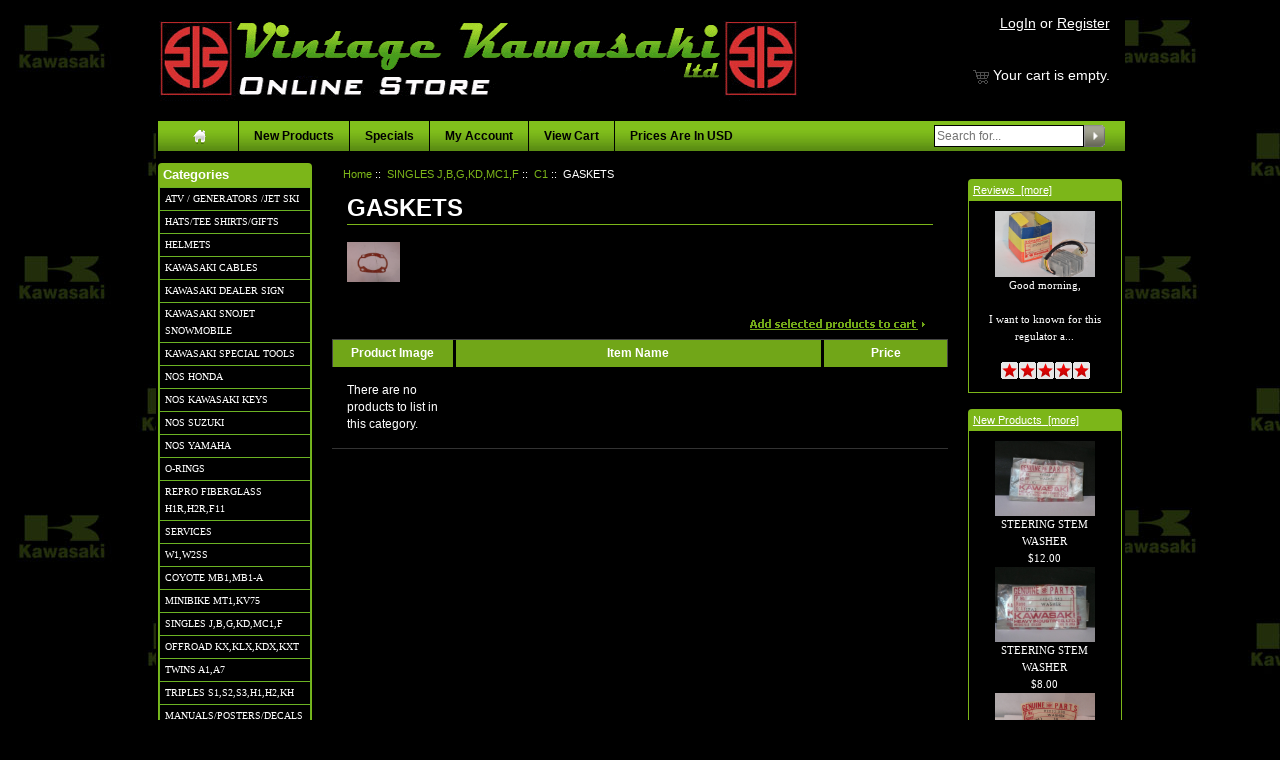

--- FILE ---
content_type: text/html; charset=utf-8
request_url: https://vintagekawasaki.com/webshop/index.php?main_page=index&cPath=46_106_874
body_size: 14250
content:
<!DOCTYPE html PUBLIC "-//W3C//DTD XHTML 1.0 Transitional//EN" "http://www.w3.org/TR/xhtml1/DTD/xhtml1-transitional.dtd">
<html xmlns="http://www.w3.org/1999/xhtml" dir="ltr" lang="en">
<head>
<meta charset="utf-8"/>

<link rel="dns-prefetch" href="https://cdnjs.cloudflare.com">
<link rel="dns-prefetch" href="https://code.jquery.com">
<title>GASKETS : Vintage Kawasaki, Online Store</title>
<meta name="keywords" content="USED PARTS MOTORCYCLE PARTS MANUALS/POSTERS/DECALS TRIPLES S1,S2,S3,H1,H2,KH TWINS A1,A7 MINIBIKE MT1,KV75 FOURS Z1,KZ,GPZ,ZX REPRODUCTION PARTS COYOTE MB1,MB1-A SINGLES J,B,G,KD,MC1,F OFFROAD KX,KLX,KDX,KXT MAINTENANCE ATV / GENERATORS /JET SKI REPRO FIBERGLASS H1R,H2R,F11 O-RINGS KAWASAKI CABLES NOS KAWASAKI KEYS NOS SUZUKI NOS HONDA NOS YAMAHA W1,W2SS SERVICES HATS/TEE SHIRTS/GIFTS HELMETS KAWASAKI SNOJET SNOWMOBILE KAWASAKI DEALER SIGN KAWASAKI SPECIAL TOOLS ecommerce, open source, shop, online shopping GASKETS"/>
<meta name="description" content="Vintage Kawasaki : GASKETS - USED PARTS MOTORCYCLE PARTS MANUALS/POSTERS/DECALS TRIPLES S1,S2,S3,H1,H2,KH TWINS A1,A7 MINIBIKE MT1,KV75 FOURS Z1,KZ,GPZ,ZX REPRODUCTION PARTS COYOTE MB1,MB1-A SINGLES J,B,G,KD,MC1,F OFFROAD KX,KLX,KDX,KXT MAINTENANCE ATV / GENERATORS /JET SKI REPRO FIBERGLASS H1R,H2R,F11 O-RINGS KAWASAKI CABLES NOS KAWASAKI KEYS NOS SUZUKI NOS HONDA NOS YAMAHA W1,W2SS SERVICES HATS/TEE SHIRTS/GIFTS HELMETS KAWASAKI SNOJET SNOWMOBILE KAWASAKI DEALER SIGN KAWASAKI SPECIAL TOOLS ecommerce, open source, shop, online shopping"/>
<meta http-equiv="imagetoolbar" content="no"/>
<meta name="author" content="Vintage Kawasaki Ltd"/>
<meta name="generator" content="shopping cart program by Zen Cart&reg;, https://www.zen-cart.com eCommerce"/>
<link rel="stylesheet" type="text/css" href="includes/templates/puregreen_classic/css/stylesheet_custom_sidebar.css">
<link rel="stylesheet" type="text/css" href="includes/templates/puregreen_classic/css/bootstrap.css">

<meta name="viewport" content="width=device-width, initial-scale=1, user-scalable=yes"/>

<link rel="icon" href="favicon.ico" type="image/x-icon"/>
<link rel="shortcut icon" href="favicon.ico" type="image/x-icon"/>

<base href="https://vintagekawasaki.com/webshop/"/>
<link rel="canonical" href="https://vintagekawasaki.com/webshop/index.php?main_page=index&amp;cPath=46_106_874"/>
<link rel="stylesheet" href="includes/templates/puregreen_classic/css/stylesheet.css">
<link rel="stylesheet" href="includes/templates/puregreen_classic/css/stylesheet_categories_menu.css">
<link rel="stylesheet" href="includes/templates/puregreen_classic/css/stylesheet_css_buttons.css">
<link rel="stylesheet" href="includes/templates/puregreen_classic/css/stylesheet_custom_sidebar.css">
<link rel="stylesheet" href="includes/templates/puregreen_classic/css/stylesheet_image_modals.css">
<link rel="stylesheet" media="print" href="includes/templates/puregreen_classic/css/print_stylesheet.css">
<style>
  .image-grid {grid-template-columns: repeat(auto-fill, minmax(100px, 1fr));}
  .centered-image-medium {max-height: 120px;}
</style>

<script src="https://code.jquery.com/jquery-3.7.1.min.js" integrity="sha256-/JqT3SQfawRcv/BIHPThkBvs0OEvtFFmqPF/lYI/Cxo=" crossorigin="anonymous"></script>
<script>window.jQuery || document.write(unescape('%3Cscript src="includes/templates/puregreen_classic/jscript/jquery.min.js"%3E%3C/script%3E'));</script>

<script src="includes/templates/puregreen_classic/jscript/jscript_image_modals.js"></script>
<script>
if (typeof zcJS == "undefined" || !zcJS) {
  window.zcJS = { name: 'zcJS', version: '0.1.0.0' };
}

zcJS.ajax = function (options) {
  options.url = options.url.replace("&amp;", unescape("&amp;"));
  var deferred = jQuery.Deferred(function (d) {
      var securityToken = '8cd82a9cff7ece484491cfec28096009';
      var defaults = {
          cache: false,
          type: 'POST',
          traditional: true,
          dataType: 'json',
          timeout: 5000,
          data: jQuery.extend(true,{
            securityToken: securityToken
        }, options.data)
      },
      settings = jQuery.extend(true, {}, defaults, options);
      if (typeof(console.log) == 'function') {
          console.log( settings );
      }

      d.done(settings.success);
      d.fail(settings.error);
      d.done(settings.complete);
      var jqXHRSettings = jQuery.extend(true, {}, settings, {
          success: function (response, textStatus, jqXHR) {
            d.resolve(response, textStatus, jqXHR);
          },
          error: function (jqXHR, textStatus, errorThrown) {
              if (window.console) {
                if (typeof(console.log) == 'function') {
                  console.log(jqXHR);
                }
              }
              d.reject(jqXHR, textStatus, errorThrown);
          },
          complete: d.resolve
      });
      jQuery.ajax(jqXHRSettings);
   }).fail(function(jqXHR, textStatus, errorThrown) {
   var response = jqXHR.getResponseHeader('status');
   var responseHtml = jqXHR.responseText;
   var contentType = jqXHR.getResponseHeader("content-type");
   switch (response)
     {
       case '403 Forbidden':
         var jsonResponse = JSON.parse(jqXHR.responseText);
         var errorType = jsonResponse.errorType;
         switch (errorType)
         {
           case 'ADMIN_BLOCK_WARNING':
           break;
           case 'AUTH_ERROR':
           break;
           case 'SECURITY_TOKEN':
           break;

           default:
             alert('An Internal Error of type '+errorType+' was received while processing an ajax call. The action you requested could not be completed.');
         }
       break;
       default:
        if (jqXHR.status === 200) {
            if (contentType.toLowerCase().indexOf("text/html") >= 0) {
                document.open();
                document.write(responseHtml);
                document.close();
            }
         }
     }
   });

  var promise = deferred.promise();
  return promise;
};
zcJS.timer = function (options) {
  var defaults = {
    interval: 10000,
    startEvent: null,
    intervalEvent: null,
    stopEvent: null

},
  settings = jQuery.extend(true, {}, defaults, options);

  var enabled = new Boolean(false);
  var timerId = 0;
  var mySelf;
  this.Start = function()
  {
      this.enabled = new Boolean(true);

      mySelf = this;
      mySelf.settings = settings;
      if (mySelf.enabled)
      {
          mySelf.timerId = setInterval(
          function()
          {
              if (mySelf.settings.intervalEvent)
              {
                mySelf.settings.intervalEvent(mySelf);
              }
          }, mySelf.settings.interval);
          if (mySelf.settings.startEvent)
          {
            mySelf.settings.startEvent(mySelf);
          }
      }
  };
  this.Stop = function()
  {
    mySelf.enabled = new Boolean(false);
    clearInterval(mySelf.timerId);
    if (mySelf.settings.stopEvent)
    {
      mySelf.settings.stopEvent(mySelf);
    }
  };
};

</script>



</head>

<body id="indexBody" class="tpl_puregreen_classic">

<div id="mainWrapper">

<!--bof-header wrapper-->
<div id="headerWrapper">

  <!--bof-logo and top links-->
  <div id="logoWrapper" style="background: #000; padding: 10px 0; position: relative; min-height: 80px;">
    <div style="width: 100%; text-align: center;">
      <div id="logo">
        <a href="https://vintagekawasaki.com/webshop/"><img src="includes/templates/puregreen_classic/images/logo.gif" title="Powered by Zen Cart :: The Art of E-Commerce" alt="(image for) Powered by Zen Cart :: The Art of E-Commerce" width="645" height="115"></a>      </div>
    </div>
    <div style="position: absolute; top: 15px; right: 15px; text-align: right;font-size: 14px !important">
        <div style="margin-bottom: 35px;color:#fff !important;">
                          <a href="https://vintagekawasaki.com/webshop/index.php?main_page=login" style="color: #fff;">LogIn</a> or
              <a href="https://vintagekawasaki.com/webshop/index.php?main_page=create_account" style="color: #fff;">Register</a>
                    </div>
        
        <!-- Detailed Shopping Cart Logic -->
        <div id="cartBox" class="cartBox" style="color: #fff;">
            <img src="includes/templates/puregreen_classic/images/cart_empty_icon.gif" alt="A generic image" width="16" height="15"> Your cart is empty.        </div>
        <!-- End Shopping Cart Logic -->

    </div>
  </div>
  <!--eof-logo and top links-->

  <div style="clear: both;"></div>

  <!--bof-main navbar-->
  <div id="navMainWrapper">
    <div id="navMain" style="background-color: #71a618; min-height: 28px; line-height: 28px;">
      <ul id="navMainList">

        <!-- Links with classes for CSS styling -->
        <li class="nav-item  "><a href="https://vintagekawasaki.com/webshop/">
            <img src="includes/templates/puregreen_classic/images/home_tab1.gif" title="Home" alt="(image for) Home" width="40" height="30">          </a></li>
        <li class="nav-item "><a href="https://vintagekawasaki.com/webshop/index.php?main_page=products_new">New Products</a></li>
        <li class="nav-item "><a href="https://vintagekawasaki.com/webshop/index.php?main_page=specials">Specials</a></li>
        <li class="nav-item "><a href="https://vintagekawasaki.com/webshop/index.php?main_page=account">My Account</a></li>
        <li class="nav-item "><a href="https://vintagekawasaki.com/webshop/index.php?main_page=shopping_cart">View Cart</a></li>
        <li class="nav-item"><span>Prices Are In USD</span></li>

        <!-- Search Bar -->
        <li class="nav-item nav-search">
            <form name="quick_find_header" action="https://vintagekawasaki.com/webshop/index.php?main_page=search_result" method="get">            <input type="hidden" name="main_page" value="search_result">            <input type="hidden" name="search_in_description" value="1"><input type="text" name="keyword" size="18" maxlength="100" style="width: 150px; border: 1px solid #000; padding: 2px;" placeholder="Search for...">            <input type="image" src="includes/templates/template_default/buttons/english/search_header_button.gif" alt="Search" title="Search">            </form>        </li>
        
      </ul>
    </div>
  </div>
  <!--eof-main navbar-->

</div>
<!--eof-header wrapper-->

<table width="100%" border="0" cellspacing="0" cellpadding="0" id="contentMainWrapper">
  <tr>

 <td id="navColumnOne" class="columnLeft" style="width: 154px">
<div id="navColumnOneWrapper" style="width: 154px"><div class="box" id="categories">  <h3 class="leftBoxHeading" id="categoriesHeading">Categories</h3>  <div class="sideBoxContent">    <div id="nav-cat"><ul class="level1"><li><a href="https://vintagekawasaki.com/webshop/index.php?main_page=index&amp;cPath=383">ATV / GENERATORS /JET SKI</a></li><li><a href="https://vintagekawasaki.com/webshop/index.php?main_page=index&amp;cPath=1076">HATS/TEE SHIRTS/GIFTS</a></li><li class="submenu"><a href="https://vintagekawasaki.com/webshop/index.php?main_page=index&amp;cPath=1105">HELMETS</a><ul class="level2"><li><a href="https://vintagekawasaki.com/webshop/index.php?main_page=index&amp;cPath=1106">TORC HELMETS</a></li></ul></li><li class="submenu"><a href="https://vintagekawasaki.com/webshop/index.php?main_page=index&amp;cPath=597">KAWASAKI CABLES</a><ul class="level2"><li><a href="https://vintagekawasaki.com/webshop/index.php?main_page=index&amp;cPath=603">54001 SPEEDOMETER CABLE</a></li><li><a href="https://vintagekawasaki.com/webshop/index.php?main_page=index&amp;cPath=599">54005 FRONT BRAKE CABLE</a></li><li><a href="https://vintagekawasaki.com/webshop/index.php?main_page=index&amp;cPath=1164">54010 REVERSE CABLE</a></li><li><a href="https://vintagekawasaki.com/webshop/index.php?main_page=index&amp;cPath=601">54011 CLUTCH CABLE</a></li><li><a href="https://vintagekawasaki.com/webshop/index.php?main_page=index&amp;cPath=598">54012  CONTROL CABLE</a></li><li><a href="https://vintagekawasaki.com/webshop/index.php?main_page=index&amp;cPath=602">54017 STARTER CABLE</a></li><li><a href="https://vintagekawasaki.com/webshop/index.php?main_page=index&amp;cPath=604">54018 TACHOMETER CABLE</a></li><li><a href="https://vintagekawasaki.com/webshop/index.php?main_page=index&amp;cPath=600">54022 REAR BRAKE CABLE</a></li><li><a href="https://vintagekawasaki.com/webshop/index.php?main_page=index&amp;cPath=606">54023 CHANGE CABLE</a></li></ul></li><li><a href="https://vintagekawasaki.com/webshop/index.php?main_page=index&amp;cPath=1139">KAWASAKI DEALER SIGN</a></li><li class="submenu"><a href="https://vintagekawasaki.com/webshop/index.php?main_page=index&amp;cPath=1113">KAWASAKI SNOJET SNOWMOBILE</a><ul class="level2"><li><a href="https://vintagekawasaki.com/webshop/index.php?main_page=index&amp;cPath=1118">BRAKES</a></li><li><a href="https://vintagekawasaki.com/webshop/index.php?main_page=index&amp;cPath=1122">CARBURETOR</a></li><li><a href="https://vintagekawasaki.com/webshop/index.php?main_page=index&amp;cPath=1117">CHASSIE / SUSPENSION</a></li><li><a href="https://vintagekawasaki.com/webshop/index.php?main_page=index&amp;cPath=1116">CONTROLS/CONTROL CABLES</a></li><li><a href="https://vintagekawasaki.com/webshop/index.php?main_page=index&amp;cPath=1128">DECALS</a></li><li><a href="https://vintagekawasaki.com/webshop/index.php?main_page=index&amp;cPath=1124">ELECTRICAL</a></li><li><a href="https://vintagekawasaki.com/webshop/index.php?main_page=index&amp;cPath=1114">ENGINE/CLUTCH</a></li><li><a href="https://vintagekawasaki.com/webshop/index.php?main_page=index&amp;cPath=1125">EXHAUST</a></li><li><a href="https://vintagekawasaki.com/webshop/index.php?main_page=index&amp;cPath=1120">FUEL SYSTEM</a></li><li><a href="https://vintagekawasaki.com/webshop/index.php?main_page=index&amp;cPath=1126">GASKETS</a></li><li><a href="https://vintagekawasaki.com/webshop/index.php?main_page=index&amp;cPath=1119">HOOD</a></li><li><a href="https://vintagekawasaki.com/webshop/index.php?main_page=index&amp;cPath=1115">INSTRUMENTS</a></li><li><a href="https://vintagekawasaki.com/webshop/index.php?main_page=index&amp;cPath=1123">MAINTENANCE/MANUALS/BROCHURE</a></li><li><a href="https://vintagekawasaki.com/webshop/index.php?main_page=index&amp;cPath=1154">O-RING</a></li><li><a href="https://vintagekawasaki.com/webshop/index.php?main_page=index&amp;cPath=1138">RUBBER PARTS</a></li><li><a href="https://vintagekawasaki.com/webshop/index.php?main_page=index&amp;cPath=1121">SEAT</a></li><li><a href="https://vintagekawasaki.com/webshop/index.php?main_page=index&amp;cPath=1167">SKI</a></li><li><a href="https://vintagekawasaki.com/webshop/index.php?main_page=index&amp;cPath=1141">TRACK</a></li></ul></li><li class="submenu"><a href="https://vintagekawasaki.com/webshop/index.php?main_page=index&amp;cPath=1165">KAWASAKI SPECIAL TOOLS</a><ul class="level2"><li><a href="https://vintagekawasaki.com/webshop/index.php?main_page=index&amp;cPath=1166">ELECTRICAL</a></li></ul></li><li class="submenu"><a href="https://vintagekawasaki.com/webshop/index.php?main_page=index&amp;cPath=729">NOS HONDA</a><ul class="level2"><li><a href="https://vintagekawasaki.com/webshop/index.php?main_page=index&amp;cPath=953">BODY WORK / EMBLEM/ DECALS</a></li><li><a href="https://vintagekawasaki.com/webshop/index.php?main_page=index&amp;cPath=954">BRAKES</a></li><li><a href="https://vintagekawasaki.com/webshop/index.php?main_page=index&amp;cPath=956">CARBURATOR/FUEL SYSTEM</a></li><li><a href="https://vintagekawasaki.com/webshop/index.php?main_page=index&amp;cPath=957">CONTROLS/CONTROL CABLES</a></li><li><a href="https://vintagekawasaki.com/webshop/index.php?main_page=index&amp;cPath=959">ELECTRICAL</a></li><li><a href="https://vintagekawasaki.com/webshop/index.php?main_page=index&amp;cPath=961">ENGINE</a></li><li><a href="https://vintagekawasaki.com/webshop/index.php?main_page=index&amp;cPath=960">EXHAUST</a></li><li><a href="https://vintagekawasaki.com/webshop/index.php?main_page=index&amp;cPath=952">FRAME /FRAME FITTINGS</a></li><li><a href="https://vintagekawasaki.com/webshop/index.php?main_page=index&amp;cPath=955">MAINTENANCE/ MANUALS</a></li><li><a href="https://vintagekawasaki.com/webshop/index.php?main_page=index&amp;cPath=1182">REPRODUCTION PARTS</a></li><li><a href="https://vintagekawasaki.com/webshop/index.php?main_page=index&amp;cPath=958">RUBBER PARTS</a></li><li><a href="https://vintagekawasaki.com/webshop/index.php?main_page=index&amp;cPath=1188">WHEELS</a></li></ul></li><li><a href="https://vintagekawasaki.com/webshop/index.php?main_page=index&amp;cPath=652">NOS KAWASAKI KEYS</a></li><li class="submenu"><a href="https://vintagekawasaki.com/webshop/index.php?main_page=index&amp;cPath=728">NOS SUZUKI</a><ul class="level2"><li><a href="https://vintagekawasaki.com/webshop/index.php?main_page=index&amp;cPath=864">BODY WORK/DECALS</a></li><li><a href="https://vintagekawasaki.com/webshop/index.php?main_page=index&amp;cPath=1101">BRAKES</a></li><li><a href="https://vintagekawasaki.com/webshop/index.php?main_page=index&amp;cPath=942">CARBURATOR/FUEL SYSTEM</a></li><li><a href="https://vintagekawasaki.com/webshop/index.php?main_page=index&amp;cPath=941">CONTROLS/CONTROL CABLES</a></li><li><a href="https://vintagekawasaki.com/webshop/index.php?main_page=index&amp;cPath=1102">ELECTRICAL</a></li><li><a href="https://vintagekawasaki.com/webshop/index.php?main_page=index&amp;cPath=939">ENGINE</a></li><li><a href="https://vintagekawasaki.com/webshop/index.php?main_page=index&amp;cPath=1103">EXHAUST</a></li><li><a href="https://vintagekawasaki.com/webshop/index.php?main_page=index&amp;cPath=920">FRAME /FRAME FITTINGS</a></li><li><a href="https://vintagekawasaki.com/webshop/index.php?main_page=index&amp;cPath=1201">GASKETS</a></li><li><a href="https://vintagekawasaki.com/webshop/index.php?main_page=index&amp;cPath=940">MAINTENANCE/ MANUALS</a></li><li><a href="https://vintagekawasaki.com/webshop/index.php?main_page=index&amp;cPath=1197">REPRODUCTION PARTS</a></li><li><a href="https://vintagekawasaki.com/webshop/index.php?main_page=index&amp;cPath=744">RUBBER PARTS</a></li><li><a href="https://vintagekawasaki.com/webshop/index.php?main_page=index&amp;cPath=1100">WHEELS</a></li></ul></li><li class="submenu"><a href="https://vintagekawasaki.com/webshop/index.php?main_page=index&amp;cPath=730">NOS YAMAHA</a><ul class="level2"><li><a href="https://vintagekawasaki.com/webshop/index.php?main_page=index&amp;cPath=950">BODY WORK / EMBLEM/ DECALS</a></li><li><a href="https://vintagekawasaki.com/webshop/index.php?main_page=index&amp;cPath=945">BRAKES</a></li><li><a href="https://vintagekawasaki.com/webshop/index.php?main_page=index&amp;cPath=946">CARBURATOR/FUEL SYSTEM</a></li><li><a href="https://vintagekawasaki.com/webshop/index.php?main_page=index&amp;cPath=947">CONTROLS/CONTROL CABLES</a></li><li><a href="https://vintagekawasaki.com/webshop/index.php?main_page=index&amp;cPath=1055">ELECTRICAL</a></li><li><a href="https://vintagekawasaki.com/webshop/index.php?main_page=index&amp;cPath=943">ENGINE</a></li><li><a href="https://vintagekawasaki.com/webshop/index.php?main_page=index&amp;cPath=1160">EXHAUST</a></li><li><a href="https://vintagekawasaki.com/webshop/index.php?main_page=index&amp;cPath=944">FRAME /FRAME FITTINGS</a></li><li><a href="https://vintagekawasaki.com/webshop/index.php?main_page=index&amp;cPath=949">MAINTENANCE/ MANUALS</a></li><li><a href="https://vintagekawasaki.com/webshop/index.php?main_page=index&amp;cPath=1199">PROMOTIONAL ITEMS</a></li><li><a href="https://vintagekawasaki.com/webshop/index.php?main_page=index&amp;cPath=948">RUBBER PARTS</a></li><li><a href="https://vintagekawasaki.com/webshop/index.php?main_page=index&amp;cPath=982">USED PARTS</a></li></ul></li><li class="submenu"><a href="https://vintagekawasaki.com/webshop/index.php?main_page=index&amp;cPath=585">O-RINGS</a><ul class="level2"><li><a href="https://vintagekawasaki.com/webshop/index.php?main_page=index&amp;cPath=588">16089-</a></li><li><a href="https://vintagekawasaki.com/webshop/index.php?main_page=index&amp;cPath=590">43049</a></li><li><a href="https://vintagekawasaki.com/webshop/index.php?main_page=index&amp;cPath=593">44046</a></li><li><a href="https://vintagekawasaki.com/webshop/index.php?main_page=index&amp;cPath=587">670BXXXX</a></li><li><a href="https://vintagekawasaki.com/webshop/index.php?main_page=index&amp;cPath=595">670DXXXX</a></li><li><a href="https://vintagekawasaki.com/webshop/index.php?main_page=index&amp;cPath=596">670EXXXX</a></li><li><a href="https://vintagekawasaki.com/webshop/index.php?main_page=index&amp;cPath=591">671BXXXX</a></li><li><a href="https://vintagekawasaki.com/webshop/index.php?main_page=index&amp;cPath=586">92055</a></li><li><a href="https://vintagekawasaki.com/webshop/index.php?main_page=index&amp;cPath=594">92065</a></li><li><a href="https://vintagekawasaki.com/webshop/index.php?main_page=index&amp;cPath=589">92075</a></li></ul></li><li><a href="https://vintagekawasaki.com/webshop/index.php?main_page=index&amp;cPath=423">REPRO FIBERGLASS H1R,H2R,F11</a></li><li><a href="https://vintagekawasaki.com/webshop/index.php?main_page=index&amp;cPath=1018">SERVICES</a></li><li class="submenu"><a href="https://vintagekawasaki.com/webshop/index.php?main_page=index&amp;cPath=731">W1,W2SS</a><ul class="level2"><li><a href="https://vintagekawasaki.com/webshop/index.php?main_page=index&amp;cPath=782">BODY WORK / EMBLEM</a></li><li><a href="https://vintagekawasaki.com/webshop/index.php?main_page=index&amp;cPath=974">BRAKES</a></li><li><a href="https://vintagekawasaki.com/webshop/index.php?main_page=index&amp;cPath=783">CARBURETOR/FUEL SYSTEM</a></li><li><a href="https://vintagekawasaki.com/webshop/index.php?main_page=index&amp;cPath=732">CONTROLS/CONTROL CABLES</a></li><li><a href="https://vintagekawasaki.com/webshop/index.php?main_page=index&amp;cPath=786">ELECTRICAL</a></li><li><a href="https://vintagekawasaki.com/webshop/index.php?main_page=index&amp;cPath=780">ENGINE</a></li><li><a href="https://vintagekawasaki.com/webshop/index.php?main_page=index&amp;cPath=1038">EXHAUST</a></li><li><a href="https://vintagekawasaki.com/webshop/index.php?main_page=index&amp;cPath=784">FRAME /FRAME FITTINGS</a></li><li><a href="https://vintagekawasaki.com/webshop/index.php?main_page=index&amp;cPath=779">GASKETS</a></li><li><a href="https://vintagekawasaki.com/webshop/index.php?main_page=index&amp;cPath=833">MAINTENANCE/ MANUALS</a></li><li><a href="https://vintagekawasaki.com/webshop/index.php?main_page=index&amp;cPath=1017">REPRODUCTION PARTS</a></li><li><a href="https://vintagekawasaki.com/webshop/index.php?main_page=index&amp;cPath=781">RUBBER PARTS</a></li><li><a href="https://vintagekawasaki.com/webshop/index.php?main_page=index&amp;cPath=1016">WHEEL</a></li></ul></li><li class="submenu"><a href="https://vintagekawasaki.com/webshop/index.php?main_page=index&amp;cPath=45">COYOTE MB1,MB1-A</a><ul class="level2"><li class="submenu"><a href="https://vintagekawasaki.com/webshop/index.php?main_page=index&amp;cPath=144">MB-1A</a><ul class="level3"><li><a href="https://vintagekawasaki.com/webshop/index.php?main_page=index&amp;cPath=762">BODY WORK / EMBLEM</a></li><li><a href="https://vintagekawasaki.com/webshop/index.php?main_page=index&amp;cPath=761">BRAKES</a></li><li><a href="https://vintagekawasaki.com/webshop/index.php?main_page=index&amp;cPath=778">CARBURETOR/FUEL SYSTEM</a></li><li><a href="https://vintagekawasaki.com/webshop/index.php?main_page=index&amp;cPath=310">CONTROLS/CONTROL CABLES</a></li><li><a href="https://vintagekawasaki.com/webshop/index.php?main_page=index&amp;cPath=768">DECALS</a></li><li><a href="https://vintagekawasaki.com/webshop/index.php?main_page=index&amp;cPath=759">ELECTRICAL</a></li><li><a href="https://vintagekawasaki.com/webshop/index.php?main_page=index&amp;cPath=311">ENGINE</a></li><li><a href="https://vintagekawasaki.com/webshop/index.php?main_page=index&amp;cPath=309">FRAME /FRAME FITTINGS</a></li><li><a href="https://vintagekawasaki.com/webshop/index.php?main_page=index&amp;cPath=1033">MAINTANENCE/MANUALS</a></li><li><a href="https://vintagekawasaki.com/webshop/index.php?main_page=index&amp;cPath=1192">MEMROBILIA</a></li><li><a href="https://vintagekawasaki.com/webshop/index.php?main_page=index&amp;cPath=839">RUBBER PARTS</a></li><li><a href="https://vintagekawasaki.com/webshop/index.php?main_page=index&amp;cPath=760">SEAT COVER/FOAM</a></li><li><a href="https://vintagekawasaki.com/webshop/index.php?main_page=index&amp;cPath=758">WHEELS</a></li></ul></li><li class="submenu"><a href="https://vintagekawasaki.com/webshop/index.php?main_page=index&amp;cPath=143">MB1</a><ul class="level3"><li><a href="https://vintagekawasaki.com/webshop/index.php?main_page=index&amp;cPath=757">BODY WORK / EMBLEM</a></li><li><a href="https://vintagekawasaki.com/webshop/index.php?main_page=index&amp;cPath=756">BRAKES</a></li><li><a href="https://vintagekawasaki.com/webshop/index.php?main_page=index&amp;cPath=777">CARBURETOR/FUEL SYSTEM</a></li><li><a href="https://vintagekawasaki.com/webshop/index.php?main_page=index&amp;cPath=308">CONTROLS/CONTROL CABLES</a></li><li><a href="https://vintagekawasaki.com/webshop/index.php?main_page=index&amp;cPath=767">DECALS</a></li><li><a href="https://vintagekawasaki.com/webshop/index.php?main_page=index&amp;cPath=1032">ELECTRICAL</a></li><li><a href="https://vintagekawasaki.com/webshop/index.php?main_page=index&amp;cPath=306">ENGINE</a></li><li><a href="https://vintagekawasaki.com/webshop/index.php?main_page=index&amp;cPath=307">FRAME /FRAME FITTINGS</a></li><li><a href="https://vintagekawasaki.com/webshop/index.php?main_page=index&amp;cPath=1011">GASKETS</a></li><li><a href="https://vintagekawasaki.com/webshop/index.php?main_page=index&amp;cPath=1034">MAINTANENCE/MANUALS</a></li><li><a href="https://vintagekawasaki.com/webshop/index.php?main_page=index&amp;cPath=838">RUBBER PARTS</a></li><li><a href="https://vintagekawasaki.com/webshop/index.php?main_page=index&amp;cPath=787">SEAT COVER / FOAM</a></li><li><a href="https://vintagekawasaki.com/webshop/index.php?main_page=index&amp;cPath=932">USED PARTS</a></li><li><a href="https://vintagekawasaki.com/webshop/index.php?main_page=index&amp;cPath=755">WHEELS</a></li></ul></li></ul></li><li class="submenu"><a href="https://vintagekawasaki.com/webshop/index.php?main_page=index&amp;cPath=42">MINIBIKE MT1,KV75</a><ul class="level2"><li><a href="https://vintagekawasaki.com/webshop/index.php?main_page=index&amp;cPath=49">BODY WORK /BADGES</a></li><li><a href="https://vintagekawasaki.com/webshop/index.php?main_page=index&amp;cPath=1161">BOLT/SCREW KITS</a></li><li><a href="https://vintagekawasaki.com/webshop/index.php?main_page=index&amp;cPath=929">BRAKES</a></li><li><a href="https://vintagekawasaki.com/webshop/index.php?main_page=index&amp;cPath=52">CARBURETOR/FUEL SYSTEM</a></li><li><a href="https://vintagekawasaki.com/webshop/index.php?main_page=index&amp;cPath=51">CONTROLS/CONTROL CABLES</a></li><li><a href="https://vintagekawasaki.com/webshop/index.php?main_page=index&amp;cPath=415">DECALS</a></li><li><a href="https://vintagekawasaki.com/webshop/index.php?main_page=index&amp;cPath=53">ELECTRICAL</a></li><li><a href="https://vintagekawasaki.com/webshop/index.php?main_page=index&amp;cPath=50">ENGINE</a></li><li><a href="https://vintagekawasaki.com/webshop/index.php?main_page=index&amp;cPath=55">EXHAUST</a></li><li><a href="https://vintagekawasaki.com/webshop/index.php?main_page=index&amp;cPath=363">FRAME /FRAME FITTINGS</a></li><li><a href="https://vintagekawasaki.com/webshop/index.php?main_page=index&amp;cPath=54">GASKETS</a></li><li><a href="https://vintagekawasaki.com/webshop/index.php?main_page=index&amp;cPath=1077">GIFTS</a></li><li><a href="https://vintagekawasaki.com/webshop/index.php?main_page=index&amp;cPath=57">MAINTENANCE/ MANUALS /OILS/TOOLS</a></li><li><a href="https://vintagekawasaki.com/webshop/index.php?main_page=index&amp;cPath=1036">REPRODUCTION PARTS/KITS</a></li><li><a href="https://vintagekawasaki.com/webshop/index.php?main_page=index&amp;cPath=60">RUBBER PARTS</a></li><li><a href="https://vintagekawasaki.com/webshop/index.php?main_page=index&amp;cPath=59">SEAT COVERS/FOAM/HARDWARE</a></li><li><a href="https://vintagekawasaki.com/webshop/index.php?main_page=index&amp;cPath=72">USED PARTS</a></li><li><a href="https://vintagekawasaki.com/webshop/index.php?main_page=index&amp;cPath=56">WHEELS</a></li></ul></li><li class="submenu"><a href="https://vintagekawasaki.com/webshop/index.php?main_page=index&amp;cPath=46">SINGLES J,B,G,KD,MC1,F</a><ul class="level2"><li class="submenu"><a href="https://vintagekawasaki.com/webshop/index.php?main_page=index&amp;cPath=1183">AR50</a><ul class="level3"><li><a href="https://vintagekawasaki.com/webshop/index.php?main_page=index&amp;cPath=1185">BODY WORK / EMBLEM /DECALS</a></li><li><a href="https://vintagekawasaki.com/webshop/index.php?main_page=index&amp;cPath=1193">ELECTRICAL</a></li><li><a href="https://vintagekawasaki.com/webshop/index.php?main_page=index&amp;cPath=1184">ENGINE/CLUTCH</a></li><li><a href="https://vintagekawasaki.com/webshop/index.php?main_page=index&amp;cPath=1186">MAINTENANCE/ MANUALS/TOOLS</a></li></ul></li><li class="submenu"><a href="https://vintagekawasaki.com/webshop/index.php?main_page=index&amp;cPath=105">B1</a><ul class="level3"><li><a href="https://vintagekawasaki.com/webshop/index.php?main_page=index&amp;cPath=1063">BODY WORK/BADGES</a></li><li><a href="https://vintagekawasaki.com/webshop/index.php?main_page=index&amp;cPath=1061">BRAKES</a></li><li><a href="https://vintagekawasaki.com/webshop/index.php?main_page=index&amp;cPath=1062">CONTROLS/CONTROL CABLES</a></li><li><a href="https://vintagekawasaki.com/webshop/index.php?main_page=index&amp;cPath=788">ELECTRICAL</a></li><li><a href="https://vintagekawasaki.com/webshop/index.php?main_page=index&amp;cPath=1057">ENGINE</a></li><li><a href="https://vintagekawasaki.com/webshop/index.php?main_page=index&amp;cPath=1099">EXHAUST</a></li><li><a href="https://vintagekawasaki.com/webshop/index.php?main_page=index&amp;cPath=1058">FRAME /FRAME FITTING</a></li><li><a href="https://vintagekawasaki.com/webshop/index.php?main_page=index&amp;cPath=1060">GASKETS</a></li><li><a href="https://vintagekawasaki.com/webshop/index.php?main_page=index&amp;cPath=1064">RUBBER PARTS</a></li><li><a href="https://vintagekawasaki.com/webshop/index.php?main_page=index&amp;cPath=1059">WHEELS</a></li></ul></li><li class="submenu"><a href="https://vintagekawasaki.com/webshop/index.php?main_page=index&amp;cPath=103">B8/B8T/B8S</a><ul class="level3"><li><a href="https://vintagekawasaki.com/webshop/index.php?main_page=index&amp;cPath=905">BODY WORK/BADGE/EMBLEM</a></li><li><a href="https://vintagekawasaki.com/webshop/index.php?main_page=index&amp;cPath=827">CARBURETOR/FUEL SYSTEM</a></li><li><a href="https://vintagekawasaki.com/webshop/index.php?main_page=index&amp;cPath=826">CONTROLS/CONTROL CABLES</a></li><li><a href="https://vintagekawasaki.com/webshop/index.php?main_page=index&amp;cPath=508">ELECTRICAL</a></li><li><a href="https://vintagekawasaki.com/webshop/index.php?main_page=index&amp;cPath=312">ENGINE</a></li><li><a href="https://vintagekawasaki.com/webshop/index.php?main_page=index&amp;cPath=689">FRAME /FRAME FITTINGS</a></li><li><a href="https://vintagekawasaki.com/webshop/index.php?main_page=index&amp;cPath=825">GASKETS</a></li><li><a href="https://vintagekawasaki.com/webshop/index.php?main_page=index&amp;cPath=828">MAINTENANCE/ MANUALS</a></li><li><a href="https://vintagekawasaki.com/webshop/index.php?main_page=index&amp;cPath=427">RUBBER PARTS</a></li><li><a href="https://vintagekawasaki.com/webshop/index.php?main_page=index&amp;cPath=1008">USED PARTS</a></li><li><a href="https://vintagekawasaki.com/webshop/index.php?main_page=index&amp;cPath=1009">WHEELS</a></li></ul></li><li class="submenu"><a href="https://vintagekawasaki.com/webshop/index.php?main_page=index&amp;cPath=106">C1</a><ul class="level3"><li><a href="https://vintagekawasaki.com/webshop/index.php?main_page=index&amp;cPath=695">ENGINE</a></li><li><a href="https://vintagekawasaki.com/webshop/index.php?main_page=index&amp;cPath=874">GASKETS</a></li></ul></li><li class="submenu"><a href="https://vintagekawasaki.com/webshop/index.php?main_page=index&amp;cPath=98">C2TR/C2SS</a><ul class="level3"><li><a href="https://vintagekawasaki.com/webshop/index.php?main_page=index&amp;cPath=625">BODY WORK / EMBLEM</a></li><li><a href="https://vintagekawasaki.com/webshop/index.php?main_page=index&amp;cPath=922">BRAKES</a></li><li><a href="https://vintagekawasaki.com/webshop/index.php?main_page=index&amp;cPath=681">CARBURETOR/FUEL SYSTEM</a></li><li><a href="https://vintagekawasaki.com/webshop/index.php?main_page=index&amp;cPath=512">CONTROLS/CONTROL CABLES</a></li><li><a href="https://vintagekawasaki.com/webshop/index.php?main_page=index&amp;cPath=612">ELECTRICAL</a></li><li><a href="https://vintagekawasaki.com/webshop/index.php?main_page=index&amp;cPath=217">ENGINE</a></li><li><a href="https://vintagekawasaki.com/webshop/index.php?main_page=index&amp;cPath=868">EXHAUST</a></li><li><a href="https://vintagekawasaki.com/webshop/index.php?main_page=index&amp;cPath=510">FRAME /FRAME FITTINGS</a></li><li><a href="https://vintagekawasaki.com/webshop/index.php?main_page=index&amp;cPath=819">GASKETS</a></li><li><a href="https://vintagekawasaki.com/webshop/index.php?main_page=index&amp;cPath=858">KEYS</a></li><li><a href="https://vintagekawasaki.com/webshop/index.php?main_page=index&amp;cPath=829">MAINTENANCE/ MANUALS</a></li><li><a href="https://vintagekawasaki.com/webshop/index.php?main_page=index&amp;cPath=511">RUBBER PARTS</a></li><li><a href="https://vintagekawasaki.com/webshop/index.php?main_page=index&amp;cPath=990">USED PARTS</a></li><li><a href="https://vintagekawasaki.com/webshop/index.php?main_page=index&amp;cPath=1145">WHEELS</a></li></ul></li><li class="submenu"><a href="https://vintagekawasaki.com/webshop/index.php?main_page=index&amp;cPath=218">D1</a><ul class="level3"><li><a href="https://vintagekawasaki.com/webshop/index.php?main_page=index&amp;cPath=750">BODY WORK /BADGES</a></li><li><a href="https://vintagekawasaki.com/webshop/index.php?main_page=index&amp;cPath=924">BRAKES</a></li><li><a href="https://vintagekawasaki.com/webshop/index.php?main_page=index&amp;cPath=691">CARBURETOR/FUEL SYSTEM</a></li><li><a href="https://vintagekawasaki.com/webshop/index.php?main_page=index&amp;cPath=747">CONTROLS/CONTROL CABLES</a></li><li><a href="https://vintagekawasaki.com/webshop/index.php?main_page=index&amp;cPath=748">ELECTRICAL</a></li><li><a href="https://vintagekawasaki.com/webshop/index.php?main_page=index&amp;cPath=219">ENGINE</a></li><li><a href="https://vintagekawasaki.com/webshop/index.php?main_page=index&amp;cPath=749">EXHAUST</a></li><li><a href="https://vintagekawasaki.com/webshop/index.php?main_page=index&amp;cPath=498">FRAME /FRAME FITTINGS</a></li><li><a href="https://vintagekawasaki.com/webshop/index.php?main_page=index&amp;cPath=820">GASKETS</a></li><li><a href="https://vintagekawasaki.com/webshop/index.php?main_page=index&amp;cPath=1096">MAINTENCE/MANUALS</a></li><li><a href="https://vintagekawasaki.com/webshop/index.php?main_page=index&amp;cPath=745">RUBBER PARTS</a></li><li><a href="https://vintagekawasaki.com/webshop/index.php?main_page=index&amp;cPath=991">USED PARTS</a></li><li><a href="https://vintagekawasaki.com/webshop/index.php?main_page=index&amp;cPath=746">WHEELS</a></li></ul></li><li class="submenu"><a href="https://vintagekawasaki.com/webshop/index.php?main_page=index&amp;cPath=101">F1/F1TR</a><ul class="level3"><li><a href="https://vintagekawasaki.com/webshop/index.php?main_page=index&amp;cPath=822">BODY WORK /BADGES</a></li><li><a href="https://vintagekawasaki.com/webshop/index.php?main_page=index&amp;cPath=664">CARBURETOR/FUEL SYSTEM</a></li><li><a href="https://vintagekawasaki.com/webshop/index.php?main_page=index&amp;cPath=650">CONTROLS/CONTROL CABLES</a></li><li><a href="https://vintagekawasaki.com/webshop/index.php?main_page=index&amp;cPath=740">ELECTRICAL</a></li><li><a href="https://vintagekawasaki.com/webshop/index.php?main_page=index&amp;cPath=716">ENGINE</a></li><li><a href="https://vintagekawasaki.com/webshop/index.php?main_page=index&amp;cPath=869">EXHAUST</a></li><li><a href="https://vintagekawasaki.com/webshop/index.php?main_page=index&amp;cPath=688">FRAME /FRAME FITTINGS</a></li><li><a href="https://vintagekawasaki.com/webshop/index.php?main_page=index&amp;cPath=823">GASKETS</a></li><li><a href="https://vintagekawasaki.com/webshop/index.php?main_page=index&amp;cPath=821">MAINTENANCE/ MANUALS</a></li><li><a href="https://vintagekawasaki.com/webshop/index.php?main_page=index&amp;cPath=824">RUBBER PARTS</a></li><li><a href="https://vintagekawasaki.com/webshop/index.php?main_page=index&amp;cPath=1029">WHEELS</a></li></ul></li><li class="submenu"><a href="https://vintagekawasaki.com/webshop/index.php?main_page=index&amp;cPath=93">F11 250,F11M</a><ul class="level3"><li><a href="https://vintagekawasaki.com/webshop/index.php?main_page=index&amp;cPath=849">BODY WORK / EMBLEM/ DECALS</a></li><li><a href="https://vintagekawasaki.com/webshop/index.php?main_page=index&amp;cPath=1003">BRAKES</a></li><li><a href="https://vintagekawasaki.com/webshop/index.php?main_page=index&amp;cPath=236">CARBURETOR/FUEL SYSTEM</a></li><li><a href="https://vintagekawasaki.com/webshop/index.php?main_page=index&amp;cPath=235">CONTROLS/CONTROL CABLES</a></li><li><a href="https://vintagekawasaki.com/webshop/index.php?main_page=index&amp;cPath=388">ELECTRICAL</a></li><li><a href="https://vintagekawasaki.com/webshop/index.php?main_page=index&amp;cPath=113">ENGINE</a></li><li><a href="https://vintagekawasaki.com/webshop/index.php?main_page=index&amp;cPath=908">EXHAUST</a></li><li><a href="https://vintagekawasaki.com/webshop/index.php?main_page=index&amp;cPath=237">FRAME /FRAME FITTINGS</a></li><li><a href="https://vintagekawasaki.com/webshop/index.php?main_page=index&amp;cPath=216">GASKETS</a></li><li><a href="https://vintagekawasaki.com/webshop/index.php?main_page=index&amp;cPath=859">KEYS</a></li><li><a href="https://vintagekawasaki.com/webshop/index.php?main_page=index&amp;cPath=802">MAINTENANCE/ MANUALS</a></li><li><a href="https://vintagekawasaki.com/webshop/index.php?main_page=index&amp;cPath=1191">REPRODUCTION PARTS</a></li><li><a href="https://vintagekawasaki.com/webshop/index.php?main_page=index&amp;cPath=234">RUBBER PARTS</a></li><li><a href="https://vintagekawasaki.com/webshop/index.php?main_page=index&amp;cPath=1002">WHEELS</a></li></ul></li><li class="submenu"><a href="https://vintagekawasaki.com/webshop/index.php?main_page=index&amp;cPath=102">F2/F2TR</a><ul class="level3"><li><a href="https://vintagekawasaki.com/webshop/index.php?main_page=index&amp;cPath=1080">BODY WORK/BADGES/DECALS</a></li><li><a href="https://vintagekawasaki.com/webshop/index.php?main_page=index&amp;cPath=1001">BRAKES</a></li><li><a href="https://vintagekawasaki.com/webshop/index.php?main_page=index&amp;cPath=665">CARBURATOR/FUEL SYSTEM</a></li><li><a href="https://vintagekawasaki.com/webshop/index.php?main_page=index&amp;cPath=494">CONTROLS/CONTROL CABLES</a></li><li><a href="https://vintagekawasaki.com/webshop/index.php?main_page=index&amp;cPath=509">ELECTRICAL</a></li><li><a href="https://vintagekawasaki.com/webshop/index.php?main_page=index&amp;cPath=551">ENGINE</a></li><li><a href="https://vintagekawasaki.com/webshop/index.php?main_page=index&amp;cPath=773">EXHAUST</a></li><li><a href="https://vintagekawasaki.com/webshop/index.php?main_page=index&amp;cPath=346">FRAME /FRAME FITTINGS</a></li><li><a href="https://vintagekawasaki.com/webshop/index.php?main_page=index&amp;cPath=719">GASKETS</a></li><li><a href="https://vintagekawasaki.com/webshop/index.php?main_page=index&amp;cPath=1134">MAINTENANCE/ MANUALS / OILS</a></li><li><a href="https://vintagekawasaki.com/webshop/index.php?main_page=index&amp;cPath=543">RUBBER PARTS</a></li><li><a href="https://vintagekawasaki.com/webshop/index.php?main_page=index&amp;cPath=1000">WHEELS</a></li></ul></li><li class="submenu"><a href="https://vintagekawasaki.com/webshop/index.php?main_page=index&amp;cPath=413">F21M</a><ul class="level3"><li><a href="https://vintagekawasaki.com/webshop/index.php?main_page=index&amp;cPath=1152">BRAKES</a></li><li><a href="https://vintagekawasaki.com/webshop/index.php?main_page=index&amp;cPath=677">CARBURETOR/FUEL SYSTEM</a></li><li><a href="https://vintagekawasaki.com/webshop/index.php?main_page=index&amp;cPath=850">CONTROLS/CONTROL CABLES</a></li><li><a href="https://vintagekawasaki.com/webshop/index.php?main_page=index&amp;cPath=814">ELECTRICAL</a></li><li><a href="https://vintagekawasaki.com/webshop/index.php?main_page=index&amp;cPath=414">ENGINE</a></li><li><a href="https://vintagekawasaki.com/webshop/index.php?main_page=index&amp;cPath=815">FRAME /FRAME FITTINGS</a></li><li><a href="https://vintagekawasaki.com/webshop/index.php?main_page=index&amp;cPath=817">GASKETS</a></li><li><a href="https://vintagekawasaki.com/webshop/index.php?main_page=index&amp;cPath=1108">MAINTENCE/MANUALS</a></li><li><a href="https://vintagekawasaki.com/webshop/index.php?main_page=index&amp;cPath=813">RUBBER PARTS</a></li><li><a href="https://vintagekawasaki.com/webshop/index.php?main_page=index&amp;cPath=1172">SUSPENSION</a></li><li><a href="https://vintagekawasaki.com/webshop/index.php?main_page=index&amp;cPath=1142">WHEELS</a></li></ul></li><li class="submenu"><a href="https://vintagekawasaki.com/webshop/index.php?main_page=index&amp;cPath=104">F3</a><ul class="level3"><li><a href="https://vintagekawasaki.com/webshop/index.php?main_page=index&amp;cPath=523">BODY WORK / EMBLEM/ DECALS</a></li><li><a href="https://vintagekawasaki.com/webshop/index.php?main_page=index&amp;cPath=666">CARBURETOR/FUEL SYSTEM</a></li><li><a href="https://vintagekawasaki.com/webshop/index.php?main_page=index&amp;cPath=359">CONTROLS/CONTROL CABLES</a></li><li><a href="https://vintagekawasaki.com/webshop/index.php?main_page=index&amp;cPath=841">ELECTRICAL</a></li><li><a href="https://vintagekawasaki.com/webshop/index.php?main_page=index&amp;cPath=552">ENGINE</a></li><li><a href="https://vintagekawasaki.com/webshop/index.php?main_page=index&amp;cPath=700">EXHAUST</a></li><li><a href="https://vintagekawasaki.com/webshop/index.php?main_page=index&amp;cPath=281">FRAME /FRAME FITTINGS</a></li><li><a href="https://vintagekawasaki.com/webshop/index.php?main_page=index&amp;cPath=720">GASKETS</a></li><li><a href="https://vintagekawasaki.com/webshop/index.php?main_page=index&amp;cPath=831">MAINTENANCE/ MANUALS</a></li><li><a href="https://vintagekawasaki.com/webshop/index.php?main_page=index&amp;cPath=195">RUBBER PARTS</a></li><li><a href="https://vintagekawasaki.com/webshop/index.php?main_page=index&amp;cPath=1010">USED PARTS</a></li><li><a href="https://vintagekawasaki.com/webshop/index.php?main_page=index&amp;cPath=1030">WHEELS</a></li></ul></li><li class="submenu"><a href="https://vintagekawasaki.com/webshop/index.php?main_page=index&amp;cPath=99">F4</a><ul class="level3"><li><a href="https://vintagekawasaki.com/webshop/index.php?main_page=index&amp;cPath=524">BODY WORK / EMBLEM/ DECALS</a></li><li><a href="https://vintagekawasaki.com/webshop/index.php?main_page=index&amp;cPath=572">BRAKES</a></li><li><a href="https://vintagekawasaki.com/webshop/index.php?main_page=index&amp;cPath=667">CARBURETOR/FUEL SYSTEM</a></li><li><a href="https://vintagekawasaki.com/webshop/index.php?main_page=index&amp;cPath=487">CONTROLS/CONTROL CABLES</a></li><li><a href="https://vintagekawasaki.com/webshop/index.php?main_page=index&amp;cPath=692">ELECTIRCAL</a></li><li><a href="https://vintagekawasaki.com/webshop/index.php?main_page=index&amp;cPath=313">ENGINE</a></li><li><a href="https://vintagekawasaki.com/webshop/index.php?main_page=index&amp;cPath=1045">EXHAUST</a></li><li><a href="https://vintagekawasaki.com/webshop/index.php?main_page=index&amp;cPath=344">FRAME /FRAME FITTINGS</a></li><li><a href="https://vintagekawasaki.com/webshop/index.php?main_page=index&amp;cPath=345">GASKETS</a></li><li><a href="https://vintagekawasaki.com/webshop/index.php?main_page=index&amp;cPath=832">MAINTENANCE/ MANUALS</a></li><li><a href="https://vintagekawasaki.com/webshop/index.php?main_page=index&amp;cPath=741">RUBBER PARTS</a></li><li><a href="https://vintagekawasaki.com/webshop/index.php?main_page=index&amp;cPath=1173">SUSPENSION</a></li><li><a href="https://vintagekawasaki.com/webshop/index.php?main_page=index&amp;cPath=1143">WHEELS</a></li></ul></li><li class="submenu"><a href="https://vintagekawasaki.com/webshop/index.php?main_page=index&amp;cPath=250">F5</a><ul class="level3"><li><a href="https://vintagekawasaki.com/webshop/index.php?main_page=index&amp;cPath=394">BODY WORK / EMBLEM</a></li><li><a href="https://vintagekawasaki.com/webshop/index.php?main_page=index&amp;cPath=1189">BRAKES</a></li><li><a href="https://vintagekawasaki.com/webshop/index.php?main_page=index&amp;cPath=253">CARBURETOR/FUEL SYSTEM</a></li><li><a href="https://vintagekawasaki.com/webshop/index.php?main_page=index&amp;cPath=254">CONTROLS/CONTROL CABLES</a></li><li><a href="https://vintagekawasaki.com/webshop/index.php?main_page=index&amp;cPath=515">ELECTRICAL</a></li><li><a href="https://vintagekawasaki.com/webshop/index.php?main_page=index&amp;cPath=251">ENGINE</a></li><li><a href="https://vintagekawasaki.com/webshop/index.php?main_page=index&amp;cPath=1049">EXHAUST</a></li><li><a href="https://vintagekawasaki.com/webshop/index.php?main_page=index&amp;cPath=517">FRAME /FRAME FITTINGS</a></li><li><a href="https://vintagekawasaki.com/webshop/index.php?main_page=index&amp;cPath=336">GASKETS</a></li><li><a href="https://vintagekawasaki.com/webshop/index.php?main_page=index&amp;cPath=834">MAINTENANCE/ MANUALS</a></li><li><a href="https://vintagekawasaki.com/webshop/index.php?main_page=index&amp;cPath=252">RUBBER PARTS</a></li><li><a href="https://vintagekawasaki.com/webshop/index.php?main_page=index&amp;cPath=462">WHEELS</a></li></ul></li><li class="submenu"><a href="https://vintagekawasaki.com/webshop/index.php?main_page=index&amp;cPath=89">F6 125</a><ul class="level3"><li><a href="https://vintagekawasaki.com/webshop/index.php?main_page=index&amp;cPath=847">BODY WORK / EMBLEM/ DECALS</a></li><li><a href="https://vintagekawasaki.com/webshop/index.php?main_page=index&amp;cPath=565">BRAKES</a></li><li><a href="https://vintagekawasaki.com/webshop/index.php?main_page=index&amp;cPath=451">CARBURETOR/FUEL SYSTEM</a></li><li><a href="https://vintagekawasaki.com/webshop/index.php?main_page=index&amp;cPath=241">CONTROLS/CONTROL CABLES</a></li><li><a href="https://vintagekawasaki.com/webshop/index.php?main_page=index&amp;cPath=401">ELECTRICAL</a></li><li><a href="https://vintagekawasaki.com/webshop/index.php?main_page=index&amp;cPath=191">ENGINE</a></li><li><a href="https://vintagekawasaki.com/webshop/index.php?main_page=index&amp;cPath=698">EXHAUST</a></li><li><a href="https://vintagekawasaki.com/webshop/index.php?main_page=index&amp;cPath=239">FRAME /FRAME FITTINGS</a></li><li><a href="https://vintagekawasaki.com/webshop/index.php?main_page=index&amp;cPath=799">GASKETS</a></li><li><a href="https://vintagekawasaki.com/webshop/index.php?main_page=index&amp;cPath=800">MAINTENANCE/ MANUALS</a></li><li><a href="https://vintagekawasaki.com/webshop/index.php?main_page=index&amp;cPath=238">RUBBER PARTS</a></li><li><a href="https://vintagekawasaki.com/webshop/index.php?main_page=index&amp;cPath=526">SEAT COVER</a></li><li><a href="https://vintagekawasaki.com/webshop/index.php?main_page=index&amp;cPath=1162">USED PARTS</a></li><li><a href="https://vintagekawasaki.com/webshop/index.php?main_page=index&amp;cPath=283">WHEELS</a></li></ul></li><li class="submenu"><a href="https://vintagekawasaki.com/webshop/index.php?main_page=index&amp;cPath=90">F7 175</a><ul class="level3"><li><a href="https://vintagekawasaki.com/webshop/index.php?main_page=index&amp;cPath=848">BODY WORK / EMBLEM/ DECALS</a></li><li><a href="https://vintagekawasaki.com/webshop/index.php?main_page=index&amp;cPath=566">BRAKES</a></li><li><a href="https://vintagekawasaki.com/webshop/index.php?main_page=index&amp;cPath=244">CARBURETOR/FUEL SYSTEM</a></li><li><a href="https://vintagekawasaki.com/webshop/index.php?main_page=index&amp;cPath=245">CONTROLS/CONTROL CABLES</a></li><li><a href="https://vintagekawasaki.com/webshop/index.php?main_page=index&amp;cPath=477">ELECTRICAL</a></li><li><a href="https://vintagekawasaki.com/webshop/index.php?main_page=index&amp;cPath=190">ENGINE</a></li><li><a href="https://vintagekawasaki.com/webshop/index.php?main_page=index&amp;cPath=699">EXHAUST</a></li><li><a href="https://vintagekawasaki.com/webshop/index.php?main_page=index&amp;cPath=499">FRAME /FRAME FITTINGS</a></li><li><a href="https://vintagekawasaki.com/webshop/index.php?main_page=index&amp;cPath=210">GASKETS</a></li><li><a href="https://vintagekawasaki.com/webshop/index.php?main_page=index&amp;cPath=863">KEYS</a></li><li><a href="https://vintagekawasaki.com/webshop/index.php?main_page=index&amp;cPath=801">MAINTENANCE/ MANUALS</a></li><li><a href="https://vintagekawasaki.com/webshop/index.php?main_page=index&amp;cPath=1204">REPRODUCTION PARTS</a></li><li><a href="https://vintagekawasaki.com/webshop/index.php?main_page=index&amp;cPath=243">RUBBER PARTS</a></li><li><a href="https://vintagekawasaki.com/webshop/index.php?main_page=index&amp;cPath=525">SEAT COVER</a></li><li><a href="https://vintagekawasaki.com/webshop/index.php?main_page=index&amp;cPath=1024">USED PARTS</a></li><li><a href="https://vintagekawasaki.com/webshop/index.php?main_page=index&amp;cPath=284">WHEELS</a></li></ul></li><li class="submenu"><a href="https://vintagekawasaki.com/webshop/index.php?main_page=index&amp;cPath=100">F8 BISON, F81M</a><ul class="level3"><li><a href="https://vintagekawasaki.com/webshop/index.php?main_page=index&amp;cPath=846">BODY WORK / EMBLEM/ DECALS</a></li><li><a href="https://vintagekawasaki.com/webshop/index.php?main_page=index&amp;cPath=568">BRAKES</a></li><li><a href="https://vintagekawasaki.com/webshop/index.php?main_page=index&amp;cPath=248">CARBURETOR/FUEL SYSTEM</a></li><li><a href="https://vintagekawasaki.com/webshop/index.php?main_page=index&amp;cPath=249">CONTROLS/CONTROL CABLES</a></li><li><a href="https://vintagekawasaki.com/webshop/index.php?main_page=index&amp;cPath=743">ELECTRICAL</a></li><li><a href="https://vintagekawasaki.com/webshop/index.php?main_page=index&amp;cPath=246">ENGINE</a></li><li><a href="https://vintagekawasaki.com/webshop/index.php?main_page=index&amp;cPath=909">EXHAUST</a></li><li><a href="https://vintagekawasaki.com/webshop/index.php?main_page=index&amp;cPath=504">FRAME /FRAME FITTINGS</a></li><li><a href="https://vintagekawasaki.com/webshop/index.php?main_page=index&amp;cPath=337">GASKETS</a></li><li><a href="https://vintagekawasaki.com/webshop/index.php?main_page=index&amp;cPath=803">MAINTENANCE/ MANUALS</a></li><li><a href="https://vintagekawasaki.com/webshop/index.php?main_page=index&amp;cPath=247">RUBBER PARTS</a></li><li><a href="https://vintagekawasaki.com/webshop/index.php?main_page=index&amp;cPath=1200">USED PARTS</a></li><li><a href="https://vintagekawasaki.com/webshop/index.php?main_page=index&amp;cPath=484">WHEELS</a></li></ul></li><li class="submenu"><a href="https://vintagekawasaki.com/webshop/index.php?main_page=index&amp;cPath=91">F9 350</a><ul class="level3"><li><a href="https://vintagekawasaki.com/webshop/index.php?main_page=index&amp;cPath=840">BODY WORK / EMBLEM/ DECALS</a></li><li><a href="https://vintagekawasaki.com/webshop/index.php?main_page=index&amp;cPath=567">BRAKES</a></li><li><a href="https://vintagekawasaki.com/webshop/index.php?main_page=index&amp;cPath=232">CARBURETOR/FUEL SYSTEM</a></li><li><a href="https://vintagekawasaki.com/webshop/index.php?main_page=index&amp;cPath=233">CONTROLS/CONTROL CABLES</a></li><li><a href="https://vintagekawasaki.com/webshop/index.php?main_page=index&amp;cPath=505">ELECTRICAL</a></li><li><a href="https://vintagekawasaki.com/webshop/index.php?main_page=index&amp;cPath=228">ENGINE</a></li><li><a href="https://vintagekawasaki.com/webshop/index.php?main_page=index&amp;cPath=1043">EXHAUST</a></li><li><a href="https://vintagekawasaki.com/webshop/index.php?main_page=index&amp;cPath=375">FRAME /FRAME FITTINGS</a></li><li><a href="https://vintagekawasaki.com/webshop/index.php?main_page=index&amp;cPath=211">GASKETS</a></li><li><a href="https://vintagekawasaki.com/webshop/index.php?main_page=index&amp;cPath=804">MAINTENANCE/ MANUALS</a></li><li><a href="https://vintagekawasaki.com/webshop/index.php?main_page=index&amp;cPath=229">RUBBER PARTS</a></li><li><a href="https://vintagekawasaki.com/webshop/index.php?main_page=index&amp;cPath=1171">SEAT COVER</a></li><li><a href="https://vintagekawasaki.com/webshop/index.php?main_page=index&amp;cPath=901">USED PARTS</a></li><li><a href="https://vintagekawasaki.com/webshop/index.php?main_page=index&amp;cPath=461">WHEELS</a></li></ul></li><li class="submenu"><a href="https://vintagekawasaki.com/webshop/index.php?main_page=index&amp;cPath=92">G31M,G31M-A</a><ul class="level3"><li><a href="https://vintagekawasaki.com/webshop/index.php?main_page=index&amp;cPath=1190">BRAKES</a></li><li><a href="https://vintagekawasaki.com/webshop/index.php?main_page=index&amp;cPath=675">CARBURETOR/FUEL SYSTEM</a></li><li><a href="https://vintagekawasaki.com/webshop/index.php?main_page=index&amp;cPath=631">CONTROLS/CONTROL CABLES</a></li><li><a href="https://vintagekawasaki.com/webshop/index.php?main_page=index&amp;cPath=693">ELECTIRCAL</a></li><li><a href="https://vintagekawasaki.com/webshop/index.php?main_page=index&amp;cPath=148">ENGINE</a></li><li><a href="https://vintagekawasaki.com/webshop/index.php?main_page=index&amp;cPath=912">EXHAUST</a></li><li><a href="https://vintagekawasaki.com/webshop/index.php?main_page=index&amp;cPath=367">FRAME /FRAME FITTINGS</a></li><li><a href="https://vintagekawasaki.com/webshop/index.php?main_page=index&amp;cPath=212">GASKETS</a></li><li><a href="https://vintagekawasaki.com/webshop/index.php?main_page=index&amp;cPath=842">MAINTENANCE/ MANUALS</a></li><li><a href="https://vintagekawasaki.com/webshop/index.php?main_page=index&amp;cPath=360">RUBBER PARTS</a></li><li><a href="https://vintagekawasaki.com/webshop/index.php?main_page=index&amp;cPath=913">USED PARTS</a></li><li><a href="https://vintagekawasaki.com/webshop/index.php?main_page=index&amp;cPath=282">WHEELS</a></li></ul></li><li class="submenu"><a href="https://vintagekawasaki.com/webshop/index.php?main_page=index&amp;cPath=377">G3SSA,B,C,D,E</a><ul class="level3"><li><a href="https://vintagekawasaki.com/webshop/index.php?main_page=index&amp;cPath=442">BODY WORK / EMBLEM /DECALS</a></li><li><a href="https://vintagekawasaki.com/webshop/index.php?main_page=index&amp;cPath=925">BRAKES</a></li><li><a href="https://vintagekawasaki.com/webshop/index.php?main_page=index&amp;cPath=620">CARBURETOR/FUEL SYSTEM</a></li><li><a href="https://vintagekawasaki.com/webshop/index.php?main_page=index&amp;cPath=465">CONTROLS/CONTROL CABLES</a></li><li><a href="https://vintagekawasaki.com/webshop/index.php?main_page=index&amp;cPath=447">DECALS</a></li><li><a href="https://vintagekawasaki.com/webshop/index.php?main_page=index&amp;cPath=710">ELECTIRCAL</a></li><li><a href="https://vintagekawasaki.com/webshop/index.php?main_page=index&amp;cPath=378">ENGINE</a></li><li><a href="https://vintagekawasaki.com/webshop/index.php?main_page=index&amp;cPath=895">EXHAUST</a></li><li><a href="https://vintagekawasaki.com/webshop/index.php?main_page=index&amp;cPath=390">FRAME /FRAME FITTINGS</a></li><li><a href="https://vintagekawasaki.com/webshop/index.php?main_page=index&amp;cPath=443">GASKETS</a></li><li><a href="https://vintagekawasaki.com/webshop/index.php?main_page=index&amp;cPath=806">MAINTENANCE/ MANUALS</a></li><li><a href="https://vintagekawasaki.com/webshop/index.php?main_page=index&amp;cPath=542">RUBBER PARTS</a></li><li><a href="https://vintagekawasaki.com/webshop/index.php?main_page=index&amp;cPath=1146">USED PARTS</a></li><li><a href="https://vintagekawasaki.com/webshop/index.php?main_page=index&amp;cPath=1004">WHEELS</a></li></ul></li><li class="submenu"><a href="https://vintagekawasaki.com/webshop/index.php?main_page=index&amp;cPath=95">G3TR</a><ul class="level3"><li><a href="https://vintagekawasaki.com/webshop/index.php?main_page=index&amp;cPath=370">BODY WORK / EMBLEM /DECALS</a></li><li><a href="https://vintagekawasaki.com/webshop/index.php?main_page=index&amp;cPath=926">BRAKES</a></li><li><a href="https://vintagekawasaki.com/webshop/index.php?main_page=index&amp;cPath=679">CARBURETOR/FUEL SYSTEM</a></li><li><a href="https://vintagekawasaki.com/webshop/index.php?main_page=index&amp;cPath=366">CONTROLS/CONTROL CABLES</a></li><li><a href="https://vintagekawasaki.com/webshop/index.php?main_page=index&amp;cPath=709">ELECTIRCAL</a></li><li><a href="https://vintagekawasaki.com/webshop/index.php?main_page=index&amp;cPath=149">ENGINE</a></li><li><a href="https://vintagekawasaki.com/webshop/index.php?main_page=index&amp;cPath=707">EXHAUST</a></li><li><a href="https://vintagekawasaki.com/webshop/index.php?main_page=index&amp;cPath=349">FRAME /FRAME FITTINGS</a></li><li><a href="https://vintagekawasaki.com/webshop/index.php?main_page=index&amp;cPath=444">GASKETS</a></li><li><a href="https://vintagekawasaki.com/webshop/index.php?main_page=index&amp;cPath=809">MAINTENANCE/ MANUALS</a></li><li><a href="https://vintagekawasaki.com/webshop/index.php?main_page=index&amp;cPath=701">RUBBER PARTS</a></li></ul></li><li class="submenu"><a href="https://vintagekawasaki.com/webshop/index.php?main_page=index&amp;cPath=96">G4TR,A,B,C,E,KV100-A7</a><ul class="level3"><li><a href="https://vintagekawasaki.com/webshop/index.php?main_page=index&amp;cPath=395">BODY WORK / EMBLEM /DECALS</a></li><li><a href="https://vintagekawasaki.com/webshop/index.php?main_page=index&amp;cPath=570">BRAKES</a></li><li><a href="https://vintagekawasaki.com/webshop/index.php?main_page=index&amp;cPath=678">CARBURETOR/FUEL SYSTEM</a></li><li><a href="https://vintagekawasaki.com/webshop/index.php?main_page=index&amp;cPath=605">CONTROLS/CONTROL CABLES</a></li><li><a href="https://vintagekawasaki.com/webshop/index.php?main_page=index&amp;cPath=486">ELECTRICAL</a></li><li><a href="https://vintagekawasaki.com/webshop/index.php?main_page=index&amp;cPath=147">ENGINE</a></li><li><a href="https://vintagekawasaki.com/webshop/index.php?main_page=index&amp;cPath=774">EXHAUST</a></li><li><a href="https://vintagekawasaki.com/webshop/index.php?main_page=index&amp;cPath=368">FRAME /FRAME FITTINGS</a></li><li><a href="https://vintagekawasaki.com/webshop/index.php?main_page=index&amp;cPath=184">GASKETS</a></li><li><a href="https://vintagekawasaki.com/webshop/index.php?main_page=index&amp;cPath=810">MAINTENANCE/ MANUALS</a></li><li><a href="https://vintagekawasaki.com/webshop/index.php?main_page=index&amp;cPath=374">RUBBER PARTS</a></li><li><a href="https://vintagekawasaki.com/webshop/index.php?main_page=index&amp;cPath=1170">SEAT COVER</a></li><li><a href="https://vintagekawasaki.com/webshop/index.php?main_page=index&amp;cPath=983">USED PARTS</a></li><li><a href="https://vintagekawasaki.com/webshop/index.php?main_page=index&amp;cPath=995">WHEELS</a></li></ul></li><li class="submenu"><a href="https://vintagekawasaki.com/webshop/index.php?main_page=index&amp;cPath=97">G5,B,C</a><ul class="level3"><li><a href="https://vintagekawasaki.com/webshop/index.php?main_page=index&amp;cPath=479">BODY WORK/BADGE/DECALS</a></li><li><a href="https://vintagekawasaki.com/webshop/index.php?main_page=index&amp;cPath=571">BRAKES</a></li><li><a href="https://vintagekawasaki.com/webshop/index.php?main_page=index&amp;cPath=659">CARBURETOR/FUEL SYSTEM</a></li><li><a href="https://vintagekawasaki.com/webshop/index.php?main_page=index&amp;cPath=496">CONTROLS/CONTROL CABLES</a></li><li><a href="https://vintagekawasaki.com/webshop/index.php?main_page=index&amp;cPath=930">DECALS</a></li><li><a href="https://vintagekawasaki.com/webshop/index.php?main_page=index&amp;cPath=737">ELECTRICAL</a></li><li><a href="https://vintagekawasaki.com/webshop/index.php?main_page=index&amp;cPath=183">ENGINE</a></li><li><a href="https://vintagekawasaki.com/webshop/index.php?main_page=index&amp;cPath=906">EXHAUST</a></li><li><a href="https://vintagekawasaki.com/webshop/index.php?main_page=index&amp;cPath=333">FRAME /FRAME FITTINGS</a></li><li><a href="https://vintagekawasaki.com/webshop/index.php?main_page=index&amp;cPath=214">GASKETS</a></li><li><a href="https://vintagekawasaki.com/webshop/index.php?main_page=index&amp;cPath=860">KEYS</a></li><li><a href="https://vintagekawasaki.com/webshop/index.php?main_page=index&amp;cPath=805">MAINTENANCE/ MANUALS</a></li><li><a href="https://vintagekawasaki.com/webshop/index.php?main_page=index&amp;cPath=1198">REPRODUCTION PARTS</a></li><li><a href="https://vintagekawasaki.com/webshop/index.php?main_page=index&amp;cPath=626">RUBBER PARTS</a></li><li><a href="https://vintagekawasaki.com/webshop/index.php?main_page=index&amp;cPath=1169">SEAT COVER</a></li><li><a href="https://vintagekawasaki.com/webshop/index.php?main_page=index&amp;cPath=1156">USED PARTS</a></li><li><a href="https://vintagekawasaki.com/webshop/index.php?main_page=index&amp;cPath=996">WHEELS</a></li></ul></li><li class="submenu"><a href="https://vintagekawasaki.com/webshop/index.php?main_page=index&amp;cPath=107">J1,T,TL,TR,TRL</a><ul class="level3"><li><a href="https://vintagekawasaki.com/webshop/index.php?main_page=index&amp;cPath=520">BODY WORK / EMBLEM /SEAT COVER</a></li><li><a href="https://vintagekawasaki.com/webshop/index.php?main_page=index&amp;cPath=521">BRAKES</a></li><li><a href="https://vintagekawasaki.com/webshop/index.php?main_page=index&amp;cPath=690">CARBURETOR/FUEL SYSTEM</a></li><li><a href="https://vintagekawasaki.com/webshop/index.php?main_page=index&amp;cPath=518">CONTROLS/CONTROL CABLES</a></li><li><a href="https://vintagekawasaki.com/webshop/index.php?main_page=index&amp;cPath=519">ELECTRICAL</a></li><li><a href="https://vintagekawasaki.com/webshop/index.php?main_page=index&amp;cPath=410">ENGINE</a></li><li><a href="https://vintagekawasaki.com/webshop/index.php?main_page=index&amp;cPath=1039">EXHAUST</a></li><li><a href="https://vintagekawasaki.com/webshop/index.php?main_page=index&amp;cPath=497">FRAME /FRAME FITTINGS</a></li><li><a href="https://vintagekawasaki.com/webshop/index.php?main_page=index&amp;cPath=213">GASKETS</a></li><li><a href="https://vintagekawasaki.com/webshop/index.php?main_page=index&amp;cPath=830">MAINTENANCE/ MANUALS</a></li><li><a href="https://vintagekawasaki.com/webshop/index.php?main_page=index&amp;cPath=402">RUBBER PARTS</a></li><li><a href="https://vintagekawasaki.com/webshop/index.php?main_page=index&amp;cPath=1040">USED PARTS</a></li><li><a href="https://vintagekawasaki.com/webshop/index.php?main_page=index&amp;cPath=1097">WHEELS</a></li></ul></li><li class="submenu"><a href="https://vintagekawasaki.com/webshop/index.php?main_page=index&amp;cPath=436">KD,KE,KS,KH,125</a><ul class="level3"><li><a href="https://vintagekawasaki.com/webshop/index.php?main_page=index&amp;cPath=503">BODY WORK / EMBLEM</a></li><li><a href="https://vintagekawasaki.com/webshop/index.php?main_page=index&amp;cPath=975">BRAKES</a></li><li><a href="https://vintagekawasaki.com/webshop/index.php?main_page=index&amp;cPath=539">CARBURETOR/FUEL SYSTEM</a></li><li><a href="https://vintagekawasaki.com/webshop/index.php?main_page=index&amp;cPath=437">CONTROLS/CONTROL CABLES</a></li><li><a href="https://vintagekawasaki.com/webshop/index.php?main_page=index&amp;cPath=857">DECALS</a></li><li><a href="https://vintagekawasaki.com/webshop/index.php?main_page=index&amp;cPath=507">ELECTRICAL</a></li><li><a href="https://vintagekawasaki.com/webshop/index.php?main_page=index&amp;cPath=485">ENGINE</a></li><li><a href="https://vintagekawasaki.com/webshop/index.php?main_page=index&amp;cPath=776">EXHAUST</a></li><li><a href="https://vintagekawasaki.com/webshop/index.php?main_page=index&amp;cPath=712">FRAME /FRAME FITTINGS</a></li><li><a href="https://vintagekawasaki.com/webshop/index.php?main_page=index&amp;cPath=441">GASKETS</a></li><li><a href="https://vintagekawasaki.com/webshop/index.php?main_page=index&amp;cPath=1013">MAINTANENCE/MANUALS/POSTERS</a></li><li><a href="https://vintagekawasaki.com/webshop/index.php?main_page=index&amp;cPath=544">RUBBER PARTS</a></li><li><a href="https://vintagekawasaki.com/webshop/index.php?main_page=index&amp;cPath=1158">USED PARTS</a></li><li><a href="https://vintagekawasaki.com/webshop/index.php?main_page=index&amp;cPath=979">WHEELS</a></li></ul></li><li class="submenu"><a href="https://vintagekawasaki.com/webshop/index.php?main_page=index&amp;cPath=376">KD80/AR80</a><ul class="level3"><li><a href="https://vintagekawasaki.com/webshop/index.php?main_page=index&amp;cPath=482">BODY WORK /BADGES</a></li><li><a href="https://vintagekawasaki.com/webshop/index.php?main_page=index&amp;cPath=564">BRAKES</a></li><li><a href="https://vintagekawasaki.com/webshop/index.php?main_page=index&amp;cPath=670">CARBURETOR/FUEL SYSTEM</a></li><li><a href="https://vintagekawasaki.com/webshop/index.php?main_page=index&amp;cPath=649">CONTROLS/CONTROL CABLES</a></li><li><a href="https://vintagekawasaki.com/webshop/index.php?main_page=index&amp;cPath=736">ELECTRICAL</a></li><li><a href="https://vintagekawasaki.com/webshop/index.php?main_page=index&amp;cPath=379">ENGINE</a></li><li><a href="https://vintagekawasaki.com/webshop/index.php?main_page=index&amp;cPath=1046">EXHAUST</a></li><li><a href="https://vintagekawasaki.com/webshop/index.php?main_page=index&amp;cPath=752">FRAME /FRAME FITTINGS</a></li><li><a href="https://vintagekawasaki.com/webshop/index.php?main_page=index&amp;cPath=683">GASKETS</a></li><li><a href="https://vintagekawasaki.com/webshop/index.php?main_page=index&amp;cPath=851">MANTAINANCE/MANUALS/POSTERS</a></li><li><a href="https://vintagekawasaki.com/webshop/index.php?main_page=index&amp;cPath=1153">REPRODUCTION PARTS</a></li><li><a href="https://vintagekawasaki.com/webshop/index.php?main_page=index&amp;cPath=506">RUBBER PARTS</a></li><li><a href="https://vintagekawasaki.com/webshop/index.php?main_page=index&amp;cPath=1130">SEAT COVERS</a></li><li><a href="https://vintagekawasaki.com/webshop/index.php?main_page=index&amp;cPath=1021">USED PARTS</a></li><li><a href="https://vintagekawasaki.com/webshop/index.php?main_page=index&amp;cPath=764">WHEELS</a></li></ul></li><li class="submenu"><a href="https://vintagekawasaki.com/webshop/index.php?main_page=index&amp;cPath=325">KDX 400</a><ul class="level3"><li><a href="https://vintagekawasaki.com/webshop/index.php?main_page=index&amp;cPath=327">ENGINE</a></li><li><a href="https://vintagekawasaki.com/webshop/index.php?main_page=index&amp;cPath=328">GASKETS</a></li><li><a href="https://vintagekawasaki.com/webshop/index.php?main_page=index&amp;cPath=326">RUBBER PARTS</a></li></ul></li><li class="submenu"><a href="https://vintagekawasaki.com/webshop/index.php?main_page=index&amp;cPath=621">KE100,KD100,KM100,KV100,KH100</a><ul class="level3"><li><a href="https://vintagekawasaki.com/webshop/index.php?main_page=index&amp;cPath=711">BODY WORK /BADGES/DECALS</a></li><li><a href="https://vintagekawasaki.com/webshop/index.php?main_page=index&amp;cPath=734">BRAKES</a></li><li><a href="https://vintagekawasaki.com/webshop/index.php?main_page=index&amp;cPath=672">CARBURETOR/FUEL SYSTEM</a></li><li><a href="https://vintagekawasaki.com/webshop/index.php?main_page=index&amp;cPath=628">CONTROLS/CONTROL CABLES</a></li><li><a href="https://vintagekawasaki.com/webshop/index.php?main_page=index&amp;cPath=627">ELECTRICAL</a></li><li><a href="https://vintagekawasaki.com/webshop/index.php?main_page=index&amp;cPath=630">ENGINE</a></li><li><a href="https://vintagekawasaki.com/webshop/index.php?main_page=index&amp;cPath=775">EXHAUST</a></li><li><a href="https://vintagekawasaki.com/webshop/index.php?main_page=index&amp;cPath=629">FRAME /FRAME FITTINGS</a></li><li><a href="https://vintagekawasaki.com/webshop/index.php?main_page=index&amp;cPath=622">GASKETS</a></li><li><a href="https://vintagekawasaki.com/webshop/index.php?main_page=index&amp;cPath=861">KEYS</a></li><li><a href="https://vintagekawasaki.com/webshop/index.php?main_page=index&amp;cPath=880">MAINTENANCE/ MANUALS</a></li><li><a href="https://vintagekawasaki.com/webshop/index.php?main_page=index&amp;cPath=733">RUBBER PARTS</a></li><li><a href="https://vintagekawasaki.com/webshop/index.php?main_page=index&amp;cPath=1129">SEAT COVERS</a></li><li><a href="https://vintagekawasaki.com/webshop/index.php?main_page=index&amp;cPath=1022">USED PARTS</a></li><li><a href="https://vintagekawasaki.com/webshop/index.php?main_page=index&amp;cPath=997">WHEELS</a></li></ul></li><li class="submenu"><a href="https://vintagekawasaki.com/webshop/index.php?main_page=index&amp;cPath=428">KE175/KD175</a><ul class="level3"><li><a href="https://vintagekawasaki.com/webshop/index.php?main_page=index&amp;cPath=480">BODY WORK / EMBLEM/ DECALS</a></li><li><a href="https://vintagekawasaki.com/webshop/index.php?main_page=index&amp;cPath=977">BRAKES</a></li><li><a href="https://vintagekawasaki.com/webshop/index.php?main_page=index&amp;cPath=673">CARBURETOR/FUEL SYSTEM</a></li><li><a href="https://vintagekawasaki.com/webshop/index.php?main_page=index&amp;cPath=464">CONTROLS/CONTROL CABLES</a></li><li><a href="https://vintagekawasaki.com/webshop/index.php?main_page=index&amp;cPath=432">ELECTRICAL</a></li><li><a href="https://vintagekawasaki.com/webshop/index.php?main_page=index&amp;cPath=535">ENGINE</a></li><li><a href="https://vintagekawasaki.com/webshop/index.php?main_page=index&amp;cPath=1042">EXHAUST</a></li><li><a href="https://vintagekawasaki.com/webshop/index.php?main_page=index&amp;cPath=1187">FORKS/REAR SUSPENSION</a></li><li><a href="https://vintagekawasaki.com/webshop/index.php?main_page=index&amp;cPath=713">FRAME /FRAME FITTINGS</a></li><li><a href="https://vintagekawasaki.com/webshop/index.php?main_page=index&amp;cPath=452">GASKETS</a></li><li><a href="https://vintagekawasaki.com/webshop/index.php?main_page=index&amp;cPath=852">MANTAINENCE/MANUALS</a></li><li><a href="https://vintagekawasaki.com/webshop/index.php?main_page=index&amp;cPath=429">RUBBER PARTS</a></li><li><a href="https://vintagekawasaki.com/webshop/index.php?main_page=index&amp;cPath=1007">USED PARTS</a></li><li><a href="https://vintagekawasaki.com/webshop/index.php?main_page=index&amp;cPath=978">WHEELS</a></li></ul></li><li class="submenu"><a href="https://vintagekawasaki.com/webshop/index.php?main_page=index&amp;cPath=88">KE250/KL250</a><ul class="level3"><li><a href="https://vintagekawasaki.com/webshop/index.php?main_page=index&amp;cPath=797">BODY WORK /BADGES/ DECALS</a></li><li><a href="https://vintagekawasaki.com/webshop/index.php?main_page=index&amp;cPath=976">BRAKES</a></li><li><a href="https://vintagekawasaki.com/webshop/index.php?main_page=index&amp;cPath=795">CARBURETOR/FUEL SYSTEM</a></li><li><a href="https://vintagekawasaki.com/webshop/index.php?main_page=index&amp;cPath=271">CONTROLS/CONTROL CABLES</a></li><li><a href="https://vintagekawasaki.com/webshop/index.php?main_page=index&amp;cPath=445">ELECTRICAL</a></li><li><a href="https://vintagekawasaki.com/webshop/index.php?main_page=index&amp;cPath=269">ENGINE</a></li><li><a href="https://vintagekawasaki.com/webshop/index.php?main_page=index&amp;cPath=706">EXHAUST</a></li><li><a href="https://vintagekawasaki.com/webshop/index.php?main_page=index&amp;cPath=270">FRAME /FRAME FITTINGS</a></li><li><a href="https://vintagekawasaki.com/webshop/index.php?main_page=index&amp;cPath=446">GASKETS</a></li><li><a href="https://vintagekawasaki.com/webshop/index.php?main_page=index&amp;cPath=1027">MAINTANENCE/MANUALS</a></li><li><a href="https://vintagekawasaki.com/webshop/index.php?main_page=index&amp;cPath=287">RUBBER PARTS</a></li><li><a href="https://vintagekawasaki.com/webshop/index.php?main_page=index&amp;cPath=1135">SEAT COVER</a></li><li><a href="https://vintagekawasaki.com/webshop/index.php?main_page=index&amp;cPath=1112">USED PARTS</a></li><li><a href="https://vintagekawasaki.com/webshop/index.php?main_page=index&amp;cPath=886">WHEELS</a></li></ul></li><li class="submenu"><a href="https://vintagekawasaki.com/webshop/index.php?main_page=index&amp;cPath=426">KT250,A2</a><ul class="level3"><li><a href="https://vintagekawasaki.com/webshop/index.php?main_page=index&amp;cPath=843">BODY WORK / EMBLEM</a></li><li><a href="https://vintagekawasaki.com/webshop/index.php?main_page=index&amp;cPath=581">BRAKES</a></li><li><a href="https://vintagekawasaki.com/webshop/index.php?main_page=index&amp;cPath=883">CARBURETOR/FUEL SYSTEM</a></li><li><a href="https://vintagekawasaki.com/webshop/index.php?main_page=index&amp;cPath=714">CONTROLS/CONTROL CABLES</a></li><li><a href="https://vintagekawasaki.com/webshop/index.php?main_page=index&amp;cPath=790">ELECTRICAL</a></li><li><a href="https://vintagekawasaki.com/webshop/index.php?main_page=index&amp;cPath=439">ENGINE</a></li><li><a href="https://vintagekawasaki.com/webshop/index.php?main_page=index&amp;cPath=1041">EXHAUST</a></li><li><a href="https://vintagekawasaki.com/webshop/index.php?main_page=index&amp;cPath=808">FRAME /FRAME FITTINGS</a></li><li><a href="https://vintagekawasaki.com/webshop/index.php?main_page=index&amp;cPath=582">GASKETS</a></li><li><a href="https://vintagekawasaki.com/webshop/index.php?main_page=index&amp;cPath=807">MAINTENANCE/MANUALS/BROCHURE</a></li><li><a href="https://vintagekawasaki.com/webshop/index.php?main_page=index&amp;cPath=583">RUBBER PARTS</a></li><li><a href="https://vintagekawasaki.com/webshop/index.php?main_page=index&amp;cPath=1150">SEAT/SEAT COVER</a></li><li><a href="https://vintagekawasaki.com/webshop/index.php?main_page=index&amp;cPath=1065">WHEELS/CHAIN/SPROCKET</a></li></ul></li><li class="submenu"><a href="https://vintagekawasaki.com/webshop/index.php?main_page=index&amp;cPath=1082">M11</a><ul class="level3"><li><a href="https://vintagekawasaki.com/webshop/index.php?main_page=index&amp;cPath=1089">BODY WORK / EMBLEM/GRAB BAR</a></li><li><a href="https://vintagekawasaki.com/webshop/index.php?main_page=index&amp;cPath=1090">BRAKES</a></li><li><a href="https://vintagekawasaki.com/webshop/index.php?main_page=index&amp;cPath=1087">CARBURETOR FUEL SYSTEM</a></li><li><a href="https://vintagekawasaki.com/webshop/index.php?main_page=index&amp;cPath=1094">CONTROLS/CONTROL CABLES</a></li><li><a href="https://vintagekawasaki.com/webshop/index.php?main_page=index&amp;cPath=1086">ELECTRICAL</a></li><li><a href="https://vintagekawasaki.com/webshop/index.php?main_page=index&amp;cPath=1083">ENGINE</a></li><li><a href="https://vintagekawasaki.com/webshop/index.php?main_page=index&amp;cPath=1091">EXHAUST</a></li><li><a href="https://vintagekawasaki.com/webshop/index.php?main_page=index&amp;cPath=1085">FRAME/ FRAME FITTINGS</a></li><li><a href="https://vintagekawasaki.com/webshop/index.php?main_page=index&amp;cPath=1092">GASKETS</a></li><li><a href="https://vintagekawasaki.com/webshop/index.php?main_page=index&amp;cPath=1088">MAINTENCE/MANUALS</a></li><li><a href="https://vintagekawasaki.com/webshop/index.php?main_page=index&amp;cPath=1095">RUBBER PARTS</a></li><li><a href="https://vintagekawasaki.com/webshop/index.php?main_page=index&amp;cPath=1093">USED PARTS</a></li><li><a href="https://vintagekawasaki.com/webshop/index.php?main_page=index&amp;cPath=1084">WHEELS</a></li></ul></li><li class="submenu"><a href="https://vintagekawasaki.com/webshop/index.php?main_page=index&amp;cPath=94">MC1,A,B,M,M-A</a><ul class="level3"><li><a href="https://vintagekawasaki.com/webshop/index.php?main_page=index&amp;cPath=1078">ACCESORY</a></li><li><a href="https://vintagekawasaki.com/webshop/index.php?main_page=index&amp;cPath=483">BODY WORK / EMBLEM /DECALS</a></li><li><a href="https://vintagekawasaki.com/webshop/index.php?main_page=index&amp;cPath=569">BRAKES</a></li><li><a href="https://vintagekawasaki.com/webshop/index.php?main_page=index&amp;cPath=671">CARBURETOR/FUEL SYSTEM</a></li><li><a href="https://vintagekawasaki.com/webshop/index.php?main_page=index&amp;cPath=584">CONTROLS/CONTROL CABLES</a></li><li><a href="https://vintagekawasaki.com/webshop/index.php?main_page=index&amp;cPath=738">ELECTRICAL</a></li><li><a href="https://vintagekawasaki.com/webshop/index.php?main_page=index&amp;cPath=380">ENGINE</a></li><li><a href="https://vintagekawasaki.com/webshop/index.php?main_page=index&amp;cPath=770">EXHAUST</a></li><li><a href="https://vintagekawasaki.com/webshop/index.php?main_page=index&amp;cPath=382">FRAME /FRAME FITTINGS</a></li><li><a href="https://vintagekawasaki.com/webshop/index.php?main_page=index&amp;cPath=684">GASKETS</a></li><li><a href="https://vintagekawasaki.com/webshop/index.php?main_page=index&amp;cPath=862">KEYS</a></li><li><a href="https://vintagekawasaki.com/webshop/index.php?main_page=index&amp;cPath=916">MAINTANENCE/MANUALS</a></li><li><a href="https://vintagekawasaki.com/webshop/index.php?main_page=index&amp;cPath=615">RUBBER PARTS</a></li><li><a href="https://vintagekawasaki.com/webshop/index.php?main_page=index&amp;cPath=917">SEAT COVERS</a></li><li><a href="https://vintagekawasaki.com/webshop/index.php?main_page=index&amp;cPath=1023">USED PARTS</a></li><li><a href="https://vintagekawasaki.com/webshop/index.php?main_page=index&amp;cPath=339">WHEELS</a></li></ul></li></ul></li><li class="submenu"><a href="https://vintagekawasaki.com/webshop/index.php?main_page=index&amp;cPath=47">OFFROAD KX,KLX,KDX,KXT</a><ul class="level2"><li class="submenu"><a href="https://vintagekawasaki.com/webshop/index.php?main_page=index&amp;cPath=653">KDX175</a><ul class="level3"><li><a href="https://vintagekawasaki.com/webshop/index.php?main_page=index&amp;cPath=798">BODY WORK, DECALS</a></li><li><a href="https://vintagekawasaki.com/webshop/index.php?main_page=index&amp;cPath=969">BRAKES</a></li><li><a href="https://vintagekawasaki.com/webshop/index.php?main_page=index&amp;cPath=889">CARBURETOR/FUEL SYSTEM</a></li><li><a href="https://vintagekawasaki.com/webshop/index.php?main_page=index&amp;cPath=837">CONTROLS/CONTROL CABLES</a></li><li><a href="https://vintagekawasaki.com/webshop/index.php?main_page=index&amp;cPath=1012">ELECTRICAL</a></li><li><a href="https://vintagekawasaki.com/webshop/index.php?main_page=index&amp;cPath=654">ENGINE</a></li><li><a href="https://vintagekawasaki.com/webshop/index.php?main_page=index&amp;cPath=938">EXHAUST</a></li><li><a href="https://vintagekawasaki.com/webshop/index.php?main_page=index&amp;cPath=870">FRAME/FRAME FITTINGS</a></li><li><a href="https://vintagekawasaki.com/webshop/index.php?main_page=index&amp;cPath=875">GASKETS</a></li><li><a href="https://vintagekawasaki.com/webshop/index.php?main_page=index&amp;cPath=1028">MAINTANENCE/MANUALS</a></li><li><a href="https://vintagekawasaki.com/webshop/index.php?main_page=index&amp;cPath=772">RUBBER PARTS</a></li><li><a href="https://vintagekawasaki.com/webshop/index.php?main_page=index&amp;cPath=887">WHEELS</a></li></ul></li><li class="submenu"><a href="https://vintagekawasaki.com/webshop/index.php?main_page=index&amp;cPath=290">KDX80</a><ul class="level3"><li><a href="https://vintagekawasaki.com/webshop/index.php?main_page=index&amp;cPath=291">BODY WORK / EMBLEM/DECAL</a></li><li><a href="https://vintagekawasaki.com/webshop/index.php?main_page=index&amp;cPath=963">BRAKES</a></li><li><a href="https://vintagekawasaki.com/webshop/index.php?main_page=index&amp;cPath=674">CARBURETOR/FUEL SYSTEM</a></li><li><a href="https://vintagekawasaki.com/webshop/index.php?main_page=index&amp;cPath=491">CONTROLS/CONTROL CABLES</a></li><li><a href="https://vintagekawasaki.com/webshop/index.php?main_page=index&amp;cPath=988">ELECTRICAL</a></li><li><a href="https://vintagekawasaki.com/webshop/index.php?main_page=index&amp;cPath=592">ENGINE</a></li><li><a href="https://vintagekawasaki.com/webshop/index.php?main_page=index&amp;cPath=1044">EXHAUST</a></li><li><a href="https://vintagekawasaki.com/webshop/index.php?main_page=index&amp;cPath=385">FRAME /FRAME FITTINGS</a></li><li><a href="https://vintagekawasaki.com/webshop/index.php?main_page=index&amp;cPath=835">GASKETS</a></li><li><a href="https://vintagekawasaki.com/webshop/index.php?main_page=index&amp;cPath=836">MAINTENANCE/ MANUALS</a></li><li><a href="https://vintagekawasaki.com/webshop/index.php?main_page=index&amp;cPath=405">RUBBER PARTS</a></li><li><a href="https://vintagekawasaki.com/webshop/index.php?main_page=index&amp;cPath=1151">SEAT COVERS</a></li><li><a href="https://vintagekawasaki.com/webshop/index.php?main_page=index&amp;cPath=888">WHEELS</a></li></ul></li><li class="submenu"><a href="https://vintagekawasaki.com/webshop/index.php?main_page=index&amp;cPath=139">KX125</a><ul class="level3"><li><a href="https://vintagekawasaki.com/webshop/index.php?main_page=index&amp;cPath=299">BODY WORK /BADGES/DECALS</a></li><li><a href="https://vintagekawasaki.com/webshop/index.php?main_page=index&amp;cPath=881">BRAKES</a></li><li><a href="https://vintagekawasaki.com/webshop/index.php?main_page=index&amp;cPath=668">CARBURETOR/FUEL SYSTEM</a></li><li><a href="https://vintagekawasaki.com/webshop/index.php?main_page=index&amp;cPath=176">CONTROLS/CONTROL CABLES</a></li><li><a href="https://vintagekawasaki.com/webshop/index.php?main_page=index&amp;cPath=513">ELECTRICAL</a></li><li><a href="https://vintagekawasaki.com/webshop/index.php?main_page=index&amp;cPath=178">ENGINE</a></li><li><a href="https://vintagekawasaki.com/webshop/index.php?main_page=index&amp;cPath=907">EXHAUST</a></li><li><a href="https://vintagekawasaki.com/webshop/index.php?main_page=index&amp;cPath=1131">FORKS/REAR SHOCK</a></li><li><a href="https://vintagekawasaki.com/webshop/index.php?main_page=index&amp;cPath=391">FRAME /FRAME FITTINGS</a></li><li><a href="https://vintagekawasaki.com/webshop/index.php?main_page=index&amp;cPath=187">GASKETS</a></li><li><a href="https://vintagekawasaki.com/webshop/index.php?main_page=index&amp;cPath=789">MAINTENANCE/ MANUALS</a></li><li><a href="https://vintagekawasaki.com/webshop/index.php?main_page=index&amp;cPath=1194">REPRODUCTION PARTS</a></li><li><a href="https://vintagekawasaki.com/webshop/index.php?main_page=index&amp;cPath=203">RUBBER PARTS</a></li><li><a href="https://vintagekawasaki.com/webshop/index.php?main_page=index&amp;cPath=1159">USED PARTS</a></li><li><a href="https://vintagekawasaki.com/webshop/index.php?main_page=index&amp;cPath=555">WHEELS</a></li></ul></li><li class="submenu"><a href="https://vintagekawasaki.com/webshop/index.php?main_page=index&amp;cPath=141">KX250,KLX250,KDX200,KXT250</a><ul class="level3"><li><a href="https://vintagekawasaki.com/webshop/index.php?main_page=index&amp;cPath=300">BODY WORK / EMBLEM /DECALS</a></li><li><a href="https://vintagekawasaki.com/webshop/index.php?main_page=index&amp;cPath=968">BRAKES</a></li><li><a href="https://vintagekawasaki.com/webshop/index.php?main_page=index&amp;cPath=660">CARBURETOR/FUEL SYSTEM</a></li><li><a href="https://vintagekawasaki.com/webshop/index.php?main_page=index&amp;cPath=177">CONTROLS/CONTROL CABLES</a></li><li><a href="https://vintagekawasaki.com/webshop/index.php?main_page=index&amp;cPath=739">ELECTRICAL</a></li><li><a href="https://vintagekawasaki.com/webshop/index.php?main_page=index&amp;cPath=188">ENGINE</a></li><li><a href="https://vintagekawasaki.com/webshop/index.php?main_page=index&amp;cPath=472">EXHAUST</a></li><li><a href="https://vintagekawasaki.com/webshop/index.php?main_page=index&amp;cPath=1133">FORKS/REAR SHOCK</a></li><li><a href="https://vintagekawasaki.com/webshop/index.php?main_page=index&amp;cPath=220">FRAME /FRAME FITTINGS</a></li><li><a href="https://vintagekawasaki.com/webshop/index.php?main_page=index&amp;cPath=189">GASKETS</a></li><li><a href="https://vintagekawasaki.com/webshop/index.php?main_page=index&amp;cPath=715">MAINTENANCE/ MANUALS</a></li><li><a href="https://vintagekawasaki.com/webshop/index.php?main_page=index&amp;cPath=1195">REPRODUCTION PARTS</a></li><li><a href="https://vintagekawasaki.com/webshop/index.php?main_page=index&amp;cPath=329">RUBBER PARTS</a></li><li><a href="https://vintagekawasaki.com/webshop/index.php?main_page=index&amp;cPath=972">USED PARTS</a></li><li><a href="https://vintagekawasaki.com/webshop/index.php?main_page=index&amp;cPath=221">WHEELS</a></li></ul></li><li class="submenu"><a href="https://vintagekawasaki.com/webshop/index.php?main_page=index&amp;cPath=142">KX400</a><ul class="level3"><li><a href="https://vintagekawasaki.com/webshop/index.php?main_page=index&amp;cPath=314">BODY WORK /BADGES</a></li><li><a href="https://vintagekawasaki.com/webshop/index.php?main_page=index&amp;cPath=967">BRAKES</a></li><li><a href="https://vintagekawasaki.com/webshop/index.php?main_page=index&amp;cPath=661">CARBURETOR/FUEL SYSTEM</a></li><li><a href="https://vintagekawasaki.com/webshop/index.php?main_page=index&amp;cPath=490">CONTROLS/CONTROL CABLES</a></li><li><a href="https://vintagekawasaki.com/webshop/index.php?main_page=index&amp;cPath=985">DECALS</a></li><li><a href="https://vintagekawasaki.com/webshop/index.php?main_page=index&amp;cPath=844">ELECTRICAL</a></li><li><a href="https://vintagekawasaki.com/webshop/index.php?main_page=index&amp;cPath=407">ENGINE</a></li><li><a href="https://vintagekawasaki.com/webshop/index.php?main_page=index&amp;cPath=754">EXHAUST</a></li><li><a href="https://vintagekawasaki.com/webshop/index.php?main_page=index&amp;cPath=387">FRAME /FRAME FITTINGS</a></li><li><a href="https://vintagekawasaki.com/webshop/index.php?main_page=index&amp;cPath=577">FUEL TANK</a></li><li><a href="https://vintagekawasaki.com/webshop/index.php?main_page=index&amp;cPath=816">GASKETS</a></li><li><a href="https://vintagekawasaki.com/webshop/index.php?main_page=index&amp;cPath=812">MAINTENANCE/ MANUALS</a></li><li><a href="https://vintagekawasaki.com/webshop/index.php?main_page=index&amp;cPath=416">RUBBER PARTS</a></li><li><a href="https://vintagekawasaki.com/webshop/index.php?main_page=index&amp;cPath=884">WHEELS</a></li></ul></li><li class="submenu"><a href="https://vintagekawasaki.com/webshop/index.php?main_page=index&amp;cPath=301">KX420,KDX400,KDX420,KDX450</a><ul class="level3"><li><a href="https://vintagekawasaki.com/webshop/index.php?main_page=index&amp;cPath=302">BODY WORK/DECALS</a></li><li><a href="https://vintagekawasaki.com/webshop/index.php?main_page=index&amp;cPath=965">BRAKES</a></li><li><a href="https://vintagekawasaki.com/webshop/index.php?main_page=index&amp;cPath=669">CARBURETOR/FUEL SYSTEM</a></li><li><a href="https://vintagekawasaki.com/webshop/index.php?main_page=index&amp;cPath=489">CONTROLS/CONTROL CABLES</a></li><li><a href="https://vintagekawasaki.com/webshop/index.php?main_page=index&amp;cPath=1053">ELECTRICAL</a></li><li><a href="https://vintagekawasaki.com/webshop/index.php?main_page=index&amp;cPath=303">ENGINE</a></li><li><a href="https://vintagekawasaki.com/webshop/index.php?main_page=index&amp;cPath=1075">EXHAUST</a></li><li><a href="https://vintagekawasaki.com/webshop/index.php?main_page=index&amp;cPath=392">FRAME /FRAME FITTINGS</a></li><li><a href="https://vintagekawasaki.com/webshop/index.php?main_page=index&amp;cPath=873">GASKETS</a></li><li><a href="https://vintagekawasaki.com/webshop/index.php?main_page=index&amp;cPath=1026">MAINTANENCE/MANUALS</a></li><li><a href="https://vintagekawasaki.com/webshop/index.php?main_page=index&amp;cPath=1196">REPRODUCTION PARTS</a></li><li><a href="https://vintagekawasaki.com/webshop/index.php?main_page=index&amp;cPath=305">RUBBER PARTS</a></li><li><a href="https://vintagekawasaki.com/webshop/index.php?main_page=index&amp;cPath=885">WHEELS</a></li></ul></li><li class="submenu"><a href="https://vintagekawasaki.com/webshop/index.php?main_page=index&amp;cPath=222">KX450 / F12MX</a><ul class="level3"><li><a href="https://vintagekawasaki.com/webshop/index.php?main_page=index&amp;cPath=315">BODY WORK / EMBLEM</a></li><li><a href="https://vintagekawasaki.com/webshop/index.php?main_page=index&amp;cPath=966">BRAKES</a></li><li><a href="https://vintagekawasaki.com/webshop/index.php?main_page=index&amp;cPath=662">CARBURETOR/FUEL SYSTEM</a></li><li><a href="https://vintagekawasaki.com/webshop/index.php?main_page=index&amp;cPath=456">CONTROLS/CONTROL CABLES</a></li><li><a href="https://vintagekawasaki.com/webshop/index.php?main_page=index&amp;cPath=1081">ELECTRICAL</a></li><li><a href="https://vintagekawasaki.com/webshop/index.php?main_page=index&amp;cPath=225">ENGINE</a></li><li><a href="https://vintagekawasaki.com/webshop/index.php?main_page=index&amp;cPath=753">EXHAUST</a></li><li><a href="https://vintagekawasaki.com/webshop/index.php?main_page=index&amp;cPath=224">FRAME /FRAME FITTINGS</a></li><li><a href="https://vintagekawasaki.com/webshop/index.php?main_page=index&amp;cPath=578">FUEL TANK</a></li><li><a href="https://vintagekawasaki.com/webshop/index.php?main_page=index&amp;cPath=818">GASKETS</a></li><li><a href="https://vintagekawasaki.com/webshop/index.php?main_page=index&amp;cPath=811">MAINTENANCE/ MANUALS</a></li><li><a href="https://vintagekawasaki.com/webshop/index.php?main_page=index&amp;cPath=227">RUBBER PARTS</a></li><li><a href="https://vintagekawasaki.com/webshop/index.php?main_page=index&amp;cPath=223">WHEELS</a></li></ul></li><li class="submenu"><a href="https://vintagekawasaki.com/webshop/index.php?main_page=index&amp;cPath=557">KX500</a><ul class="level3"><li><a href="https://vintagekawasaki.com/webshop/index.php?main_page=index&amp;cPath=855">BODY WORK/DECALS</a></li><li><a href="https://vintagekawasaki.com/webshop/index.php?main_page=index&amp;cPath=964">BRAKES</a></li><li><a href="https://vintagekawasaki.com/webshop/index.php?main_page=index&amp;cPath=891">CARBURETOR/FUEL SYSTEM</a></li><li><a href="https://vintagekawasaki.com/webshop/index.php?main_page=index&amp;cPath=970">CONTROLS/CONTROL CABLES</a></li><li><a href="https://vintagekawasaki.com/webshop/index.php?main_page=index&amp;cPath=856">ELECTRICAL</a></li><li><a href="https://vintagekawasaki.com/webshop/index.php?main_page=index&amp;cPath=575">ENGINE</a></li><li><a href="https://vintagekawasaki.com/webshop/index.php?main_page=index&amp;cPath=687">FRAME /FRAME FITTINGS</a></li><li><a href="https://vintagekawasaki.com/webshop/index.php?main_page=index&amp;cPath=896">GASKETS</a></li><li><a href="https://vintagekawasaki.com/webshop/index.php?main_page=index&amp;cPath=853">MANTAINANCE/MANUALS</a></li><li><a href="https://vintagekawasaki.com/webshop/index.php?main_page=index&amp;cPath=562">RUBBER PARTS</a></li><li><a href="https://vintagekawasaki.com/webshop/index.php?main_page=index&amp;cPath=558">WHEELS</a></li></ul></li><li class="submenu"><a href="https://vintagekawasaki.com/webshop/index.php?main_page=index&amp;cPath=140">KX60,KX65,KX80,KX100,KLX110</a><ul class="level3"><li><a href="https://vintagekawasaki.com/webshop/index.php?main_page=index&amp;cPath=298">BODY WORK / EMBLEM /DECALS</a></li><li><a href="https://vintagekawasaki.com/webshop/index.php?main_page=index&amp;cPath=962">BRAKES</a></li><li><a href="https://vintagekawasaki.com/webshop/index.php?main_page=index&amp;cPath=658">CARBURETOR/FUEL SYSTEM</a></li><li><a href="https://vintagekawasaki.com/webshop/index.php?main_page=index&amp;cPath=492">CONTROLS/CONTROL CABLES</a></li><li><a href="https://vintagekawasaki.com/webshop/index.php?main_page=index&amp;cPath=987">DECAL</a></li><li><a href="https://vintagekawasaki.com/webshop/index.php?main_page=index&amp;cPath=686">ELECTIRCAL</a></li><li><a href="https://vintagekawasaki.com/webshop/index.php?main_page=index&amp;cPath=458">ENGINE</a></li><li><a href="https://vintagekawasaki.com/webshop/index.php?main_page=index&amp;cPath=474">EXHAUST</a></li><li><a href="https://vintagekawasaki.com/webshop/index.php?main_page=index&amp;cPath=356">FRAME /FRAME FITTINGS</a></li><li><a href="https://vintagekawasaki.com/webshop/index.php?main_page=index&amp;cPath=1157">FRONT/REAR SUSPENSION</a></li><li><a href="https://vintagekawasaki.com/webshop/index.php?main_page=index&amp;cPath=718">GASKETS/O-RINGS</a></li><li><a href="https://vintagekawasaki.com/webshop/index.php?main_page=index&amp;cPath=854">MANTAINANCE/MANUALS</a></li><li><a href="https://vintagekawasaki.com/webshop/index.php?main_page=index&amp;cPath=404">RUBBER PARTS</a></li><li><a href="https://vintagekawasaki.com/webshop/index.php?main_page=index&amp;cPath=1148">SEAT COVERS</a></li><li><a href="https://vintagekawasaki.com/webshop/index.php?main_page=index&amp;cPath=971">USED PARTS</a></li><li><a href="https://vintagekawasaki.com/webshop/index.php?main_page=index&amp;cPath=561">WHEELS</a></li></ul></li></ul></li><li class="submenu"><a href="https://vintagekawasaki.com/webshop/index.php?main_page=index&amp;cPath=41">TWINS A1,A7</a><ul class="level2"><li class="submenu"><a href="https://vintagekawasaki.com/webshop/index.php?main_page=index&amp;cPath=130">A1,A1SS,A1R</a><ul class="level3"><li><a href="https://vintagekawasaki.com/webshop/index.php?main_page=index&amp;cPath=708">BODY WORK / EMBLEM/DECAL</a></li><li><a href="https://vintagekawasaki.com/webshop/index.php?main_page=index&amp;cPath=927">BRAKES</a></li><li><a href="https://vintagekawasaki.com/webshop/index.php?main_page=index&amp;cPath=538">CARBURETOR/FUEL SYSTEM/OIL</a></li><li><a href="https://vintagekawasaki.com/webshop/index.php?main_page=index&amp;cPath=408">CONTROLS/ CONTROL CABLES</a></li><li><a href="https://vintagekawasaki.com/webshop/index.php?main_page=index&amp;cPath=469">ELECTIRCAL</a></li><li><a href="https://vintagekawasaki.com/webshop/index.php?main_page=index&amp;cPath=197">ENGINE</a></li><li><a href="https://vintagekawasaki.com/webshop/index.php?main_page=index&amp;cPath=696">EXHAUST</a></li><li><a href="https://vintagekawasaki.com/webshop/index.php?main_page=index&amp;cPath=201">FRAME /FRAME FITTINGS</a></li><li><a href="https://vintagekawasaki.com/webshop/index.php?main_page=index&amp;cPath=871">GASKETS</a></li><li><a href="https://vintagekawasaki.com/webshop/index.php?main_page=index&amp;cPath=765">MAINTENANCE/ MANUALS</a></li><li><a href="https://vintagekawasaki.com/webshop/index.php?main_page=index&amp;cPath=193">RUBBER PARTS</a></li><li><a href="https://vintagekawasaki.com/webshop/index.php?main_page=index&amp;cPath=902">USED PARTS</a></li><li><a href="https://vintagekawasaki.com/webshop/index.php?main_page=index&amp;cPath=1037">WHEELS</a></li></ul></li><li class="submenu"><a href="https://vintagekawasaki.com/webshop/index.php?main_page=index&amp;cPath=131">A7 A7SS</a><ul class="level3"><li><a href="https://vintagekawasaki.com/webshop/index.php?main_page=index&amp;cPath=742">BODY WORK/EMBLEM/COVERS</a></li><li><a href="https://vintagekawasaki.com/webshop/index.php?main_page=index&amp;cPath=928">BRAKES</a></li><li><a href="https://vintagekawasaki.com/webshop/index.php?main_page=index&amp;cPath=663">CARBURETOR/FUEL SYSTEM/OIL</a></li><li><a href="https://vintagekawasaki.com/webshop/index.php?main_page=index&amp;cPath=409">CONTROLS/CONTROL CABLES</a></li><li><a href="https://vintagekawasaki.com/webshop/index.php?main_page=index&amp;cPath=470">ELECTRICAL</a></li><li><a href="https://vintagekawasaki.com/webshop/index.php?main_page=index&amp;cPath=316">ENGINE</a></li><li><a href="https://vintagekawasaki.com/webshop/index.php?main_page=index&amp;cPath=702">EXHAUST</a></li><li><a href="https://vintagekawasaki.com/webshop/index.php?main_page=index&amp;cPath=202">FRAME /FRAME FITTINGS</a></li><li><a href="https://vintagekawasaki.com/webshop/index.php?main_page=index&amp;cPath=872">GASKETS</a></li><li><a href="https://vintagekawasaki.com/webshop/index.php?main_page=index&amp;cPath=993">MAINTANENCE/MANUALS</a></li><li><a href="https://vintagekawasaki.com/webshop/index.php?main_page=index&amp;cPath=766">MANUAL</a></li><li><a href="https://vintagekawasaki.com/webshop/index.php?main_page=index&amp;cPath=194">RUBBER PARTS</a></li><li><a href="https://vintagekawasaki.com/webshop/index.php?main_page=index&amp;cPath=903">USED PARTS</a></li><li><a href="https://vintagekawasaki.com/webshop/index.php?main_page=index&amp;cPath=1144">WHEELS</a></li></ul></li></ul></li><li class="submenu"><a href="https://vintagekawasaki.com/webshop/index.php?main_page=index&amp;cPath=40">TRIPLES S1,S2,S3,H1,H2,KH</a><ul class="level2"><li class="submenu"><a href="https://vintagekawasaki.com/webshop/index.php?main_page=index&amp;cPath=114">H1 500/H1R</a><ul class="level3"><li><a href="https://vintagekawasaki.com/webshop/index.php?main_page=index&amp;cPath=118">BODY WORK / EMBLEM/ DECALS</a></li><li><a href="https://vintagekawasaki.com/webshop/index.php?main_page=index&amp;cPath=397">BRAKES</a></li><li><a href="https://vintagekawasaki.com/webshop/index.php?main_page=index&amp;cPath=122">CARBURETOR/FUEL SYSTEM</a></li><li><a href="https://vintagekawasaki.com/webshop/index.php?main_page=index&amp;cPath=120">CONTROLS/CONTROL CABLES</a></li><li><a href="https://vintagekawasaki.com/webshop/index.php?main_page=index&amp;cPath=381">ELECTRICAL</a></li><li><a href="https://vintagekawasaki.com/webshop/index.php?main_page=index&amp;cPath=115">ENGINE</a></li><li><a href="https://vintagekawasaki.com/webshop/index.php?main_page=index&amp;cPath=125">EXHAUST</a></li><li><a href="https://vintagekawasaki.com/webshop/index.php?main_page=index&amp;cPath=116">FRAME /FRAME FITTINGS</a></li><li><a href="https://vintagekawasaki.com/webshop/index.php?main_page=index&amp;cPath=121">GASKETS</a></li><li><a href="https://vintagekawasaki.com/webshop/index.php?main_page=index&amp;cPath=637">MAINTENANCE/ MANUALS</a></li><li><a href="https://vintagekawasaki.com/webshop/index.php?main_page=index&amp;cPath=1005">REPRODUCTION PARTS</a></li><li><a href="https://vintagekawasaki.com/webshop/index.php?main_page=index&amp;cPath=117">RUBBER PARTS</a></li><li><a href="https://vintagekawasaki.com/webshop/index.php?main_page=index&amp;cPath=123">SEAT COVERS</a></li><li><a href="https://vintagekawasaki.com/webshop/index.php?main_page=index&amp;cPath=1174">SUSPENSION</a></li><li><a href="https://vintagekawasaki.com/webshop/index.php?main_page=index&amp;cPath=126">USED PARTS</a></li><li><a href="https://vintagekawasaki.com/webshop/index.php?main_page=index&amp;cPath=192">WHEEL</a></li></ul></li><li class="submenu"><a href="https://vintagekawasaki.com/webshop/index.php?main_page=index&amp;cPath=127">H2 750</a><ul class="level3"><li><a href="https://vintagekawasaki.com/webshop/index.php?main_page=index&amp;cPath=292">BODY WORK / EMBLEM/ DECALS</a></li><li><a href="https://vintagekawasaki.com/webshop/index.php?main_page=index&amp;cPath=890">BRAKES</a></li><li><a href="https://vintagekawasaki.com/webshop/index.php?main_page=index&amp;cPath=448">CARBURETOR/FUEL SYSTEM</a></li><li><a href="https://vintagekawasaki.com/webshop/index.php?main_page=index&amp;cPath=317">CONTROLS/CONTROL CABLES</a></li><li><a href="https://vintagekawasaki.com/webshop/index.php?main_page=index&amp;cPath=196">ELECTRICAL</a></li><li><a href="https://vintagekawasaki.com/webshop/index.php?main_page=index&amp;cPath=199">ENGINE</a></li><li><a href="https://vintagekawasaki.com/webshop/index.php?main_page=index&amp;cPath=697">EXHAUST</a></li><li><a href="https://vintagekawasaki.com/webshop/index.php?main_page=index&amp;cPath=198">FRAME /FRAME FITTINGS</a></li><li><a href="https://vintagekawasaki.com/webshop/index.php?main_page=index&amp;cPath=207">GASKETS</a></li><li><a href="https://vintagekawasaki.com/webshop/index.php?main_page=index&amp;cPath=638">MAINTENANCE/ MANUALS</a></li><li><a href="https://vintagekawasaki.com/webshop/index.php?main_page=index&amp;cPath=1006">REPRODUCTION PARTS</a></li><li><a href="https://vintagekawasaki.com/webshop/index.php?main_page=index&amp;cPath=272">RUBBER PARTS</a></li><li><a href="https://vintagekawasaki.com/webshop/index.php?main_page=index&amp;cPath=984">SEAT COVERS</a></li><li><a href="https://vintagekawasaki.com/webshop/index.php?main_page=index&amp;cPath=1178">SUSPENSION</a></li><li><a href="https://vintagekawasaki.com/webshop/index.php?main_page=index&amp;cPath=898">USED PARTS</a></li><li><a href="https://vintagekawasaki.com/webshop/index.php?main_page=index&amp;cPath=398">WHEEL</a></li></ul></li><li class="submenu"><a href="https://vintagekawasaki.com/webshop/index.php?main_page=index&amp;cPath=257">S1 250</a><ul class="level3"><li><a href="https://vintagekawasaki.com/webshop/index.php?main_page=index&amp;cPath=294">BODY WORK / EMBLEM</a></li><li><a href="https://vintagekawasaki.com/webshop/index.php?main_page=index&amp;cPath=580">BRAKES</a></li><li><a href="https://vintagekawasaki.com/webshop/index.php?main_page=index&amp;cPath=460">CARBURETOR/FUEL SYSTEM</a></li><li><a href="https://vintagekawasaki.com/webshop/index.php?main_page=index&amp;cPath=278">CONTROLS/CONTROL CABLES</a></li><li><a href="https://vintagekawasaki.com/webshop/index.php?main_page=index&amp;cPath=454">ELECTRICAL</a></li><li><a href="https://vintagekawasaki.com/webshop/index.php?main_page=index&amp;cPath=258">ENGINE</a></li><li><a href="https://vintagekawasaki.com/webshop/index.php?main_page=index&amp;cPath=867">EXHAUST</a></li><li><a href="https://vintagekawasaki.com/webshop/index.php?main_page=index&amp;cPath=277">FRAME /FRAME FITTINGS</a></li><li><a href="https://vintagekawasaki.com/webshop/index.php?main_page=index&amp;cPath=320">GASKETS</a></li><li><a href="https://vintagekawasaki.com/webshop/index.php?main_page=index&amp;cPath=640">MAINTENANCE/ MANUALS</a></li><li><a href="https://vintagekawasaki.com/webshop/index.php?main_page=index&amp;cPath=276">REPRODUCTION PARTS</a></li><li><a href="https://vintagekawasaki.com/webshop/index.php?main_page=index&amp;cPath=275">RUBBER PARTS</a></li><li><a href="https://vintagekawasaki.com/webshop/index.php?main_page=index&amp;cPath=1176">SUSPENSION</a></li><li><a href="https://vintagekawasaki.com/webshop/index.php?main_page=index&amp;cPath=1015">WHEEL</a></li></ul></li><li class="submenu"><a href="https://vintagekawasaki.com/webshop/index.php?main_page=index&amp;cPath=128">S2 350</a><ul class="level3"><li><a href="https://vintagekawasaki.com/webshop/index.php?main_page=index&amp;cPath=295">BODY WORK /BADGES/DECALS</a></li><li><a href="https://vintagekawasaki.com/webshop/index.php?main_page=index&amp;cPath=563">BRAKES</a></li><li><a href="https://vintagekawasaki.com/webshop/index.php?main_page=index&amp;cPath=449">CARBURETOR/FUEL SYSTEM</a></li><li><a href="https://vintagekawasaki.com/webshop/index.php?main_page=index&amp;cPath=318">CONTROLS/CONTROL CABLES</a></li><li><a href="https://vintagekawasaki.com/webshop/index.php?main_page=index&amp;cPath=389">ELECTRICAL</a></li><li><a href="https://vintagekawasaki.com/webshop/index.php?main_page=index&amp;cPath=205">ENGINE</a></li><li><a href="https://vintagekawasaki.com/webshop/index.php?main_page=index&amp;cPath=623">EXHAUST</a></li><li><a href="https://vintagekawasaki.com/webshop/index.php?main_page=index&amp;cPath=204">FRAME /FRAME FITTINGS</a></li><li><a href="https://vintagekawasaki.com/webshop/index.php?main_page=index&amp;cPath=208">GASKETS</a></li><li><a href="https://vintagekawasaki.com/webshop/index.php?main_page=index&amp;cPath=641">MAINTENANCE/ MANUALS</a></li><li><a href="https://vintagekawasaki.com/webshop/index.php?main_page=index&amp;cPath=286">RUBBER PARTS</a></li><li><a href="https://vintagekawasaki.com/webshop/index.php?main_page=index&amp;cPath=1175">SUSPENSION</a></li><li><a href="https://vintagekawasaki.com/webshop/index.php?main_page=index&amp;cPath=921">WHEEL</a></li></ul></li><li class="submenu"><a href="https://vintagekawasaki.com/webshop/index.php?main_page=index&amp;cPath=129">S3/KH400</a><ul class="level3"><li><a href="https://vintagekawasaki.com/webshop/index.php?main_page=index&amp;cPath=289">BODY WORK / EMBLEM</a></li><li><a href="https://vintagekawasaki.com/webshop/index.php?main_page=index&amp;cPath=425">BRAKES</a></li><li><a href="https://vintagekawasaki.com/webshop/index.php?main_page=index&amp;cPath=450">CARBURETOR/FUEL SYSTEM</a></li><li><a href="https://vintagekawasaki.com/webshop/index.php?main_page=index&amp;cPath=384">CONTROLS/CONTROL CABLES</a></li><li><a href="https://vintagekawasaki.com/webshop/index.php?main_page=index&amp;cPath=455">ELECTRICAL</a></li><li><a href="https://vintagekawasaki.com/webshop/index.php?main_page=index&amp;cPath=206">ENGINE</a></li><li><a href="https://vintagekawasaki.com/webshop/index.php?main_page=index&amp;cPath=541">EXHAUST</a></li><li><a href="https://vintagekawasaki.com/webshop/index.php?main_page=index&amp;cPath=265">FRAME /FRAME FITTINGS</a></li><li><a href="https://vintagekawasaki.com/webshop/index.php?main_page=index&amp;cPath=209">GASKETS</a></li><li><a href="https://vintagekawasaki.com/webshop/index.php?main_page=index&amp;cPath=639">MAINTENANCE/ MANUALS</a></li><li><a href="https://vintagekawasaki.com/webshop/index.php?main_page=index&amp;cPath=285">RUBBER PARTS</a></li><li><a href="https://vintagekawasaki.com/webshop/index.php?main_page=index&amp;cPath=866">SEAT COVER</a></li><li><a href="https://vintagekawasaki.com/webshop/index.php?main_page=index&amp;cPath=1177">SUSPENSION</a></li><li><a href="https://vintagekawasaki.com/webshop/index.php?main_page=index&amp;cPath=1140">USED PARTS</a></li><li><a href="https://vintagekawasaki.com/webshop/index.php?main_page=index&amp;cPath=1014">WHEELS</a></li></ul></li></ul></li><li class="submenu"><a href="https://vintagekawasaki.com/webshop/index.php?main_page=index&amp;cPath=24">MANUALS/POSTERS/DECALS</a><ul class="level2"><li><a href="https://vintagekawasaki.com/webshop/index.php?main_page=index&amp;cPath=25">BROCHURES</a></li><li><a href="https://vintagekawasaki.com/webshop/index.php?main_page=index&amp;cPath=611">DECALS</a></li><li class="submenu"><a href="https://vintagekawasaki.com/webshop/index.php?main_page=index&amp;cPath=26">MANUALS</a><ul class="level3"><li><a href="https://vintagekawasaki.com/webshop/index.php?main_page=index&amp;cPath=1025">ASSEMBLY AND PREPERATION MANUAL</a></li><li><a href="https://vintagekawasaki.com/webshop/index.php?main_page=index&amp;cPath=1048">GENERATORS</a></li><li><a href="https://vintagekawasaki.com/webshop/index.php?main_page=index&amp;cPath=32">JET SKI WATERCRAFT</a></li><li class="submenu"><a href="https://vintagekawasaki.com/webshop/index.php?main_page=index&amp;cPath=31">MINI BIKE</a><ul class="level4"><li><a href="https://vintagekawasaki.com/webshop/index.php?main_page=index&amp;cPath=259">SERVICE MANUAL</a></li></ul></li><li><a href="https://vintagekawasaki.com/webshop/index.php?main_page=index&amp;cPath=34">OTHER BRANDS</a></li><li><a href="https://vintagekawasaki.com/webshop/index.php?main_page=index&amp;cPath=613">OWNERS MANUAL</a></li><li><a href="https://vintagekawasaki.com/webshop/index.php?main_page=index&amp;cPath=1050">PARTS MANUALS</a></li><li><a href="https://vintagekawasaki.com/webshop/index.php?main_page=index&amp;cPath=263">SERVICE MANUAL ATV</a></li><li class="submenu"><a href="https://vintagekawasaki.com/webshop/index.php?main_page=index&amp;cPath=28">SERVICE/PART MANUAL SPORT/STREET</a><ul class="level4"><li><a href="https://vintagekawasaki.com/webshop/index.php?main_page=index&amp;cPath=36">1000/2000 CC</a></li><li><a href="https://vintagekawasaki.com/webshop/index.php?main_page=index&amp;cPath=37">650/900  CC</a></li><li><a href="https://vintagekawasaki.com/webshop/index.php?main_page=index&amp;cPath=38">125/600  CC</a></li></ul></li><li><a href="https://vintagekawasaki.com/webshop/index.php?main_page=index&amp;cPath=30">SERVICE/PARTS  MANUAL MOTOCROSS</a></li><li><a href="https://vintagekawasaki.com/webshop/index.php?main_page=index&amp;cPath=264">SERVICE/PARTS  MANUAL TRIPLES</a></li><li><a href="https://vintagekawasaki.com/webshop/index.php?main_page=index&amp;cPath=29">SERVICE/PARTS MANUAL DUAL SPORT</a></li><li><a href="https://vintagekawasaki.com/webshop/index.php?main_page=index&amp;cPath=33">SNOWMOBILE KAWASAKI /SNOWJET</a></li></ul></li><li><a href="https://vintagekawasaki.com/webshop/index.php?main_page=index&amp;cPath=27">POSTERS</a></li></ul></li><li><a href="https://vintagekawasaki.com/webshop/index.php?main_page=index&amp;cPath=135">MAINTENANCE</a></li><li class="submenu"><a href="https://vintagekawasaki.com/webshop/index.php?main_page=index&amp;cPath=43">FOURS Z1,KZ,GPZ,ZX</a><ul class="level2"><li class="submenu"><a href="https://vintagekawasaki.com/webshop/index.php?main_page=index&amp;cPath=531">GPZ 900,ZX900,ZX1100</a><ul class="level3"><li><a href="https://vintagekawasaki.com/webshop/index.php?main_page=index&amp;cPath=935">BODY WORK, DECALS</a></li><li><a href="https://vintagekawasaki.com/webshop/index.php?main_page=index&amp;cPath=1019">BRAKES</a></li><li><a href="https://vintagekawasaki.com/webshop/index.php?main_page=index&amp;cPath=897">CARBURETOR/FUEL SYSTEM</a></li><li><a href="https://vintagekawasaki.com/webshop/index.php?main_page=index&amp;cPath=532">CONTROLS/CONTROL CABLES</a></li><li><a href="https://vintagekawasaki.com/webshop/index.php?main_page=index&amp;cPath=894">ELECTRICAL</a></li><li><a href="https://vintagekawasaki.com/webshop/index.php?main_page=index&amp;cPath=723">ENGINE</a></li><li><a href="https://vintagekawasaki.com/webshop/index.php?main_page=index&amp;cPath=704">FRAME /FRAME FITTINGS</a></li><li><a href="https://vintagekawasaki.com/webshop/index.php?main_page=index&amp;cPath=724">GASKETS</a></li><li><a href="https://vintagekawasaki.com/webshop/index.php?main_page=index&amp;cPath=934">MAINTENANCE/ MANUALS</a></li><li><a href="https://vintagekawasaki.com/webshop/index.php?main_page=index&amp;cPath=915">RUBBER PARTS</a></li><li><a href="https://vintagekawasaki.com/webshop/index.php?main_page=index&amp;cPath=936">USED PARTS</a></li><li><a href="https://vintagekawasaki.com/webshop/index.php?main_page=index&amp;cPath=1098">WHEELS</a></li></ul></li><li class="submenu"><a href="https://vintagekawasaki.com/webshop/index.php?main_page=index&amp;cPath=357">KZ 1000,1100,Z1R,ZX,VN,ZG</a><ul class="level3"><li><a href="https://vintagekawasaki.com/webshop/index.php?main_page=index&amp;cPath=369">BODY WORK/EMBLEM/GRAB BAR</a></li><li><a href="https://vintagekawasaki.com/webshop/index.php?main_page=index&amp;cPath=386">BRAKES</a></li><li><a href="https://vintagekawasaki.com/webshop/index.php?main_page=index&amp;cPath=656">CARBURETOR/FUEL SYSTEM</a></li><li><a href="https://vintagekawasaki.com/webshop/index.php?main_page=index&amp;cPath=438">CONTROLS/CONTROL CABLES</a></li><li><a href="https://vintagekawasaki.com/webshop/index.php?main_page=index&amp;cPath=516">ELECTRICAL</a></li><li><a href="https://vintagekawasaki.com/webshop/index.php?main_page=index&amp;cPath=534">ENGINE</a></li><li><a href="https://vintagekawasaki.com/webshop/index.php?main_page=index&amp;cPath=933">EXHAUST</a></li><li><a href="https://vintagekawasaki.com/webshop/index.php?main_page=index&amp;cPath=361">FRAME /FRAME FITTINGS</a></li><li><a href="https://vintagekawasaki.com/webshop/index.php?main_page=index&amp;cPath=722">GASKETS</a></li><li><a href="https://vintagekawasaki.com/webshop/index.php?main_page=index&amp;cPath=633">MAINTENANCE/ MANUALS/TOOLS</a></li><li><a href="https://vintagekawasaki.com/webshop/index.php?main_page=index&amp;cPath=1181">REPRODUCTION PARTS</a></li><li><a href="https://vintagekawasaki.com/webshop/index.php?main_page=index&amp;cPath=358">RUBBER PARTS</a></li><li><a href="https://vintagekawasaki.com/webshop/index.php?main_page=index&amp;cPath=904">USED PARTS</a></li><li><a href="https://vintagekawasaki.com/webshop/index.php?main_page=index&amp;cPath=973">WHEELS</a></li></ul></li><li class="submenu"><a href="https://vintagekawasaki.com/webshop/index.php?main_page=index&amp;cPath=321">KZ 1300,ZN,ZG1200</a><ul class="level3"><li><a href="https://vintagekawasaki.com/webshop/index.php?main_page=index&amp;cPath=396">BODY WORK /BADGES</a></li><li><a href="https://vintagekawasaki.com/webshop/index.php?main_page=index&amp;cPath=574">BRAKES</a></li><li><a href="https://vintagekawasaki.com/webshop/index.php?main_page=index&amp;cPath=796">CARBURETOR/FUEL SYSTEM</a></li><li><a href="https://vintagekawasaki.com/webshop/index.php?main_page=index&amp;cPath=530">CONTROLS/CONTROL CABLES</a></li><li><a href="https://vintagekawasaki.com/webshop/index.php?main_page=index&amp;cPath=466">ELECTRICAL</a></li><li><a href="https://vintagekawasaki.com/webshop/index.php?main_page=index&amp;cPath=323">ENGINE</a></li><li><a href="https://vintagekawasaki.com/webshop/index.php?main_page=index&amp;cPath=937">EXHAUST</a></li><li><a href="https://vintagekawasaki.com/webshop/index.php?main_page=index&amp;cPath=703">FRAME /FRAME FITTINGS</a></li><li><a href="https://vintagekawasaki.com/webshop/index.php?main_page=index&amp;cPath=324">GASKETS/O-RINGS</a></li><li><a href="https://vintagekawasaki.com/webshop/index.php?main_page=index&amp;cPath=634">MAINTENANCE/ MANUALS</a></li><li><a href="https://vintagekawasaki.com/webshop/index.php?main_page=index&amp;cPath=322">RUBBER PARTS</a></li><li><a href="https://vintagekawasaki.com/webshop/index.php?main_page=index&amp;cPath=1137">WHEELS</a></li></ul></li><li class="submenu"><a href="https://vintagekawasaki.com/webshop/index.php?main_page=index&amp;cPath=642">KZ 200,KZ250,EL,EX250,KZ305</a><ul class="level3"><li><a href="https://vintagekawasaki.com/webshop/index.php?main_page=index&amp;cPath=751">BODY WORK /BADGES/EMBLEM/DECALS</a></li><li><a href="https://vintagekawasaki.com/webshop/index.php?main_page=index&amp;cPath=882">BRAKES</a></li><li><a href="https://vintagekawasaki.com/webshop/index.php?main_page=index&amp;cPath=785">CARBURETOR/FUEL SYSTEM</a></li><li><a href="https://vintagekawasaki.com/webshop/index.php?main_page=index&amp;cPath=644">CONTROLS/CONTROL CABLES</a></li><li><a href="https://vintagekawasaki.com/webshop/index.php?main_page=index&amp;cPath=646">ELECTRICAL</a></li><li><a href="https://vintagekawasaki.com/webshop/index.php?main_page=index&amp;cPath=643">ENGINE</a></li><li><a href="https://vintagekawasaki.com/webshop/index.php?main_page=index&amp;cPath=1035">EXHAUST</a></li><li><a href="https://vintagekawasaki.com/webshop/index.php?main_page=index&amp;cPath=645">FRAME /FRAME FITTINGS</a></li><li><a href="https://vintagekawasaki.com/webshop/index.php?main_page=index&amp;cPath=717">GASKETS</a></li><li><a href="https://vintagekawasaki.com/webshop/index.php?main_page=index&amp;cPath=878">MANTAINANCE/MANUALS</a></li><li><a href="https://vintagekawasaki.com/webshop/index.php?main_page=index&amp;cPath=726">RUBBER PARTS</a></li><li><a href="https://vintagekawasaki.com/webshop/index.php?main_page=index&amp;cPath=1109">USED PARTS</a></li><li><a href="https://vintagekawasaki.com/webshop/index.php?main_page=index&amp;cPath=1031">WHEELS</a></li></ul></li><li class="submenu"><a href="https://vintagekawasaki.com/webshop/index.php?main_page=index&amp;cPath=335">KZ 400/440/EN450</a><ul class="level3"><li><a href="https://vintagekawasaki.com/webshop/index.php?main_page=index&amp;cPath=371">BODY WORK / EMBLEM</a></li><li><a href="https://vintagekawasaki.com/webshop/index.php?main_page=index&amp;cPath=893">BRAKES</a></li><li><a href="https://vintagekawasaki.com/webshop/index.php?main_page=index&amp;cPath=651">CARBURETOR/FUEL SYSTEM</a></li><li><a href="https://vintagekawasaki.com/webshop/index.php?main_page=index&amp;cPath=529">CONTROLS/CONTROL CABLES</a></li><li><a href="https://vintagekawasaki.com/webshop/index.php?main_page=index&amp;cPath=514">ELECTIRCAL</a></li><li><a href="https://vintagekawasaki.com/webshop/index.php?main_page=index&amp;cPath=473">ENGINE</a></li><li><a href="https://vintagekawasaki.com/webshop/index.php?main_page=index&amp;cPath=994">EXHAUST</a></li><li><a href="https://vintagekawasaki.com/webshop/index.php?main_page=index&amp;cPath=1155">FORKS/REAR SUSPENSION</a></li><li><a href="https://vintagekawasaki.com/webshop/index.php?main_page=index&amp;cPath=341">FRAME /FRAME FITTINGS</a></li><li><a href="https://vintagekawasaki.com/webshop/index.php?main_page=index&amp;cPath=453">GASKETS</a></li><li><a href="https://vintagekawasaki.com/webshop/index.php?main_page=index&amp;cPath=918">MAINTENANCE/ MANUALS</a></li><li><a href="https://vintagekawasaki.com/webshop/index.php?main_page=index&amp;cPath=342">RUBBER PARTS</a></li><li><a href="https://vintagekawasaki.com/webshop/index.php?main_page=index&amp;cPath=1020">USED PARTS</a></li><li><a href="https://vintagekawasaki.com/webshop/index.php?main_page=index&amp;cPath=493">WHEELS</a></li></ul></li><li class="submenu"><a href="https://vintagekawasaki.com/webshop/index.php?main_page=index&amp;cPath=351">KZ 550,ZX550,GPZ550,EN500,EX500</a><ul class="level3"><li><a href="https://vintagekawasaki.com/webshop/index.php?main_page=index&amp;cPath=352">BODY WORK/EMBLEM/COVERS</a></li><li><a href="https://vintagekawasaki.com/webshop/index.php?main_page=index&amp;cPath=919">BRAKES</a></li><li><a href="https://vintagekawasaki.com/webshop/index.php?main_page=index&amp;cPath=845">CARBURETOR/FUEL SYSTEM</a></li><li><a href="https://vintagekawasaki.com/webshop/index.php?main_page=index&amp;cPath=528">CONTROLS/CONTROL CABLES</a></li><li><a href="https://vintagekawasaki.com/webshop/index.php?main_page=index&amp;cPath=478">ELECTRICAL</a></li><li><a href="https://vintagekawasaki.com/webshop/index.php?main_page=index&amp;cPath=610">ENGINE</a></li><li><a href="https://vintagekawasaki.com/webshop/index.php?main_page=index&amp;cPath=910">EXHAUST</a></li><li><a href="https://vintagekawasaki.com/webshop/index.php?main_page=index&amp;cPath=355">FRAME /FRAME FITTINGS</a></li><li><a href="https://vintagekawasaki.com/webshop/index.php?main_page=index&amp;cPath=354">GASKETS/O-RINGS</a></li><li><a href="https://vintagekawasaki.com/webshop/index.php?main_page=index&amp;cPath=980">MAINTENANCE/ MANUALS</a></li><li><a href="https://vintagekawasaki.com/webshop/index.php?main_page=index&amp;cPath=353">RUBBER PARTS</a></li><li><a href="https://vintagekawasaki.com/webshop/index.php?main_page=index&amp;cPath=1163">USED PARTS</a></li><li><a href="https://vintagekawasaki.com/webshop/index.php?main_page=index&amp;cPath=573">WHEELS</a></li></ul></li><li class="submenu"><a href="https://vintagekawasaki.com/webshop/index.php?main_page=index&amp;cPath=167">KZ 650/ZX600/ZL600/KL600/KL650</a><ul class="level3"><li><a href="https://vintagekawasaki.com/webshop/index.php?main_page=index&amp;cPath=362">BODY WORK /BADGES</a></li><li><a href="https://vintagekawasaki.com/webshop/index.php?main_page=index&amp;cPath=168">BRAKES</a></li><li><a href="https://vintagekawasaki.com/webshop/index.php?main_page=index&amp;cPath=657">CARBURETOR/FUEL SYSTEM</a></li><li><a href="https://vintagekawasaki.com/webshop/index.php?main_page=index&amp;cPath=434">CONTROLS/CONTROL CABLES</a></li><li><a href="https://vintagekawasaki.com/webshop/index.php?main_page=index&amp;cPath=522">ELECTRICAL</a></li><li><a href="https://vintagekawasaki.com/webshop/index.php?main_page=index&amp;cPath=330">ENGINE</a></li><li><a href="https://vintagekawasaki.com/webshop/index.php?main_page=index&amp;cPath=705">EXHAUST</a></li><li><a href="https://vintagekawasaki.com/webshop/index.php?main_page=index&amp;cPath=332">FRAME /FRAME FITTINGS</a></li><li><a href="https://vintagekawasaki.com/webshop/index.php?main_page=index&amp;cPath=364">GASKETS</a></li><li><a href="https://vintagekawasaki.com/webshop/index.php?main_page=index&amp;cPath=879">MAINTENANCE/ MANUALS/TOOLS</a></li><li><a href="https://vintagekawasaki.com/webshop/index.php?main_page=index&amp;cPath=343">RUBBER PARTS</a></li><li><a href="https://vintagekawasaki.com/webshop/index.php?main_page=index&amp;cPath=1111">USED PARTS</a></li><li><a href="https://vintagekawasaki.com/webshop/index.php?main_page=index&amp;cPath=998">WHEELS</a></li></ul></li><li class="submenu"><a href="https://vintagekawasaki.com/webshop/index.php?main_page=index&amp;cPath=166">KZ 750,VN,GPZ,ZX,ZR,ZN700</a><ul class="level3"><li><a href="https://vintagekawasaki.com/webshop/index.php?main_page=index&amp;cPath=481">BODY WORK /BADGES/ DECALS</a></li><li><a href="https://vintagekawasaki.com/webshop/index.php?main_page=index&amp;cPath=559">BRAKES</a></li><li><a href="https://vintagekawasaki.com/webshop/index.php?main_page=index&amp;cPath=682">CARBURETOR/FUEL SYSTEM</a></li><li><a href="https://vintagekawasaki.com/webshop/index.php?main_page=index&amp;cPath=435">CONTROLS/CONTROL CABLES</a></li><li><a href="https://vintagekawasaki.com/webshop/index.php?main_page=index&amp;cPath=546">ELECTRICAL</a></li><li><a href="https://vintagekawasaki.com/webshop/index.php?main_page=index&amp;cPath=331">ENGINE</a></li><li><a href="https://vintagekawasaki.com/webshop/index.php?main_page=index&amp;cPath=911">EXHAUST</a></li><li><a href="https://vintagekawasaki.com/webshop/index.php?main_page=index&amp;cPath=268">FRAME /FRAME FITTINGS</a></li><li><a href="https://vintagekawasaki.com/webshop/index.php?main_page=index&amp;cPath=727">GASKETS</a></li><li><a href="https://vintagekawasaki.com/webshop/index.php?main_page=index&amp;cPath=635">MAINTENANCE/ MANUALS</a></li><li><a href="https://vintagekawasaki.com/webshop/index.php?main_page=index&amp;cPath=340">RUBBER PARTS</a></li><li><a href="https://vintagekawasaki.com/webshop/index.php?main_page=index&amp;cPath=553">SEAT</a></li><li><a href="https://vintagekawasaki.com/webshop/index.php?main_page=index&amp;cPath=992">USED PARTS</a></li><li><a href="https://vintagekawasaki.com/webshop/index.php?main_page=index&amp;cPath=999">WHEELS</a></li></ul></li><li class="submenu"><a href="https://vintagekawasaki.com/webshop/index.php?main_page=index&amp;cPath=133">KZ 900</a><ul class="level3"><li><a href="https://vintagekawasaki.com/webshop/index.php?main_page=index&amp;cPath=288">BODY WORK / EMBLEM/GRAB BAR</a></li><li><a href="https://vintagekawasaki.com/webshop/index.php?main_page=index&amp;cPath=170">BRAKES</a></li><li><a href="https://vintagekawasaki.com/webshop/index.php?main_page=index&amp;cPath=655">CARBURETOR/FUEL SYSTEM</a></li><li><a href="https://vintagekawasaki.com/webshop/index.php?main_page=index&amp;cPath=495">CONTROLS/CONTROL CABLES</a></li><li><a href="https://vintagekawasaki.com/webshop/index.php?main_page=index&amp;cPath=547">ELECTRICAL</a></li><li><a href="https://vintagekawasaki.com/webshop/index.php?main_page=index&amp;cPath=457">ENGINE</a></li><li><a href="https://vintagekawasaki.com/webshop/index.php?main_page=index&amp;cPath=540">EXHAUST</a></li><li><a href="https://vintagekawasaki.com/webshop/index.php?main_page=index&amp;cPath=266">FRAME /FRAME FITTINGS</a></li><li><a href="https://vintagekawasaki.com/webshop/index.php?main_page=index&amp;cPath=721">GASKETS</a></li><li><a href="https://vintagekawasaki.com/webshop/index.php?main_page=index&amp;cPath=636">MAINTENANCE/ MANUALS</a></li><li><a href="https://vintagekawasaki.com/webshop/index.php?main_page=index&amp;cPath=1180">REPRODUCTION PARTS</a></li><li><a href="https://vintagekawasaki.com/webshop/index.php?main_page=index&amp;cPath=296">RUBBER PARTS</a></li><li><a href="https://vintagekawasaki.com/webshop/index.php?main_page=index&amp;cPath=1202">USED PARTS</a></li><li><a href="https://vintagekawasaki.com/webshop/index.php?main_page=index&amp;cPath=463">WHEELS</a></li></ul></li><li class="submenu"><a href="https://vintagekawasaki.com/webshop/index.php?main_page=index&amp;cPath=791">VN 800 ZL900 VN1500</a><ul class="level3"><li><a href="https://vintagekawasaki.com/webshop/index.php?main_page=index&amp;cPath=899">BODY WORK / EMBLEM/ DECALS</a></li><li><a href="https://vintagekawasaki.com/webshop/index.php?main_page=index&amp;cPath=900">CARBURETOR/FUEL SYSTEM</a></li><li><a href="https://vintagekawasaki.com/webshop/index.php?main_page=index&amp;cPath=792">CONTROLS/CONTROL CABLES</a></li><li><a href="https://vintagekawasaki.com/webshop/index.php?main_page=index&amp;cPath=794">ELECTRICAL</a></li><li><a href="https://vintagekawasaki.com/webshop/index.php?main_page=index&amp;cPath=793">ENGINE</a></li><li><a href="https://vintagekawasaki.com/webshop/index.php?main_page=index&amp;cPath=1047">EXHAUST</a></li><li><a href="https://vintagekawasaki.com/webshop/index.php?main_page=index&amp;cPath=876">FRAME/FRAME FITTINGS</a></li><li><a href="https://vintagekawasaki.com/webshop/index.php?main_page=index&amp;cPath=877">GASKETS</a></li><li><a href="https://vintagekawasaki.com/webshop/index.php?main_page=index&amp;cPath=981">MAINTENANCE/ MANUALS</a></li><li><a href="https://vintagekawasaki.com/webshop/index.php?main_page=index&amp;cPath=914">RUBBER PARTS</a></li><li><a href="https://vintagekawasaki.com/webshop/index.php?main_page=index&amp;cPath=1110">USED PARTS</a></li></ul></li><li class="submenu"><a href="https://vintagekawasaki.com/webshop/index.php?main_page=index&amp;cPath=132">Z1 900</a><ul class="level3"><li><a href="https://vintagekawasaki.com/webshop/index.php?main_page=index&amp;cPath=1107">ACCESORYS</a></li><li><a href="https://vintagekawasaki.com/webshop/index.php?main_page=index&amp;cPath=694">BODY WORK / EMBLEM/GRAB BAR</a></li><li><a href="https://vintagekawasaki.com/webshop/index.php?main_page=index&amp;cPath=399">BRAKES</a></li><li><a href="https://vintagekawasaki.com/webshop/index.php?main_page=index&amp;cPath=680">CARBURETOR/FUEL SYSTEM</a></li><li><a href="https://vintagekawasaki.com/webshop/index.php?main_page=index&amp;cPath=430">CONTROLS/CONTROL CABLES</a></li><li><a href="https://vintagekawasaki.com/webshop/index.php?main_page=index&amp;cPath=400">ELECTRICAL</a></li><li><a href="https://vintagekawasaki.com/webshop/index.php?main_page=index&amp;cPath=393">ENGINE</a></li><li><a href="https://vintagekawasaki.com/webshop/index.php?main_page=index&amp;cPath=771">EXHAUST</a></li><li><a href="https://vintagekawasaki.com/webshop/index.php?main_page=index&amp;cPath=267">FRAME /FRAME FITTINGS</a></li><li><a href="https://vintagekawasaki.com/webshop/index.php?main_page=index&amp;cPath=334">GASKETS</a></li><li><a href="https://vintagekawasaki.com/webshop/index.php?main_page=index&amp;cPath=632">MAINTANENCE/MANUALS/TOOLS</a></li><li><a href="https://vintagekawasaki.com/webshop/index.php?main_page=index&amp;cPath=931">REPRODUCTION PARTS</a></li><li><a href="https://vintagekawasaki.com/webshop/index.php?main_page=index&amp;cPath=297">RUBBER PARTS</a></li><li><a href="https://vintagekawasaki.com/webshop/index.php?main_page=index&amp;cPath=1136">SEAT/SEAT COVER</a></li><li><a href="https://vintagekawasaki.com/webshop/index.php?main_page=index&amp;cPath=1147">USED PARTS</a></li><li><a href="https://vintagekawasaki.com/webshop/index.php?main_page=index&amp;cPath=280">WHEEL</a></li></ul></li></ul></li><li class="submenu"><a href="https://vintagekawasaki.com/webshop/index.php?main_page=index&amp;cPath=44">REPRODUCTION PARTS</a><ul class="level2"><li><a href="https://vintagekawasaki.com/webshop/index.php?main_page=index&amp;cPath=1079">AIR FILTER</a></li><li><a href="https://vintagekawasaki.com/webshop/index.php?main_page=index&amp;cPath=406">DECALS</a></li><li><a href="https://vintagekawasaki.com/webshop/index.php?main_page=index&amp;cPath=136">FENDERS/BODY WORK</a></li><li><a href="https://vintagekawasaki.com/webshop/index.php?main_page=index&amp;cPath=1054">LIGHT BULBS</a></li><li><a href="https://vintagekawasaki.com/webshop/index.php?main_page=index&amp;cPath=735">PATCHES/MEMORABILIA</a></li><li><a href="https://vintagekawasaki.com/webshop/index.php?main_page=index&amp;cPath=137">ROTOR PULLER</a></li><li><a href="https://vintagekawasaki.com/webshop/index.php?main_page=index&amp;cPath=1127">RUBBER PARTS</a></li><li><a href="https://vintagekawasaki.com/webshop/index.php?main_page=index&amp;cPath=1149">SEAT COVERS</a></li></ul></li><li><a href="https://vintagekawasaki.com/webshop/index.php?main_page=index&amp;cPath=21">USED PARTS MOTORCYCLE PARTS</a></li></ul></div>  </div></div><!--// bof: ezpages //-->
<div class="leftBoxContainer" id="ezpages" style="width: 154px">
<h3 class="leftBoxHeading" id="ezpagesHeading">Important Links</h3>
<div id="ezpagesContent" class="sideBoxContent">
<ul style="margin: 0; padding: 0; list-style-type: none;">
<li><a href="https://vintagekawasaki.com/webshop/index.php?main_page=page&amp;id=12" rel="noreferrer noopener" target="_blank">FAQ</a></li>
<li><a href="https://vintagekawasaki.com/webshop/index.php?main_page=page&amp;id=11" rel="noreferrer noopener" target="_blank">About Us</a></li>
<li><a href="https://vintagekawasaki.com/webshop/index.php?main_page=page&amp;id=13" rel="noreferrer noopener" target="_blank">How To Videos</a></li>
<li><a href="https://vintagekawasaki.com/webshop/index.php?main_page=page&amp;id=14" rel="noreferrer noopener" target="_blank">Links</a></li>
<li><a href="https://vintagekawasaki.com/webshop/index.php?main_page=page&amp;id=16" rel="noreferrer noopener" target="_blank">Parts Manuals PDF- Singles (50cc - 350cc)</a></li>
<li><a href="https://vintagekawasaki.com/webshop/index.php?main_page=page&amp;id=15" rel="noreferrer noopener" target="_blank">Parts Manual PDF- Twins-Triples (350cc - 650cc)</a></li>
</ul>
</div></div>
<!--// eof: ezpages //-->

<!--// bof: information //-->
<div class="leftBoxContainer" id="information" style="width: 154px">
<h3 class="leftBoxHeading" id="informationHeading">Information</h3>
<div id="informationContent" class="sideBoxContent">
<ul style="margin: 0; padding: 0; list-style-type: none;">
<li><a href="https://vintagekawasaki.com/webshop/index.php?main_page=about_us">About Us</a></li>
<li><a href="https://vintagekawasaki.com/webshop/index.php?main_page=brands">Shop by Brand</a></li>
<li><a href="https://vintagekawasaki.com/webshop/index.php?main_page=shippinginfo">Shipping &amp; Returns</a></li>
<li><a href="https://vintagekawasaki.com/webshop/index.php?main_page=privacy">Privacy Notice</a></li>
<li><a href="https://vintagekawasaki.com/webshop/index.php?main_page=conditions">Conditions of Use</a></li>
<li><a href="https://vintagekawasaki.com/webshop/index.php?main_page=accessibility">Accessibility</a></li>
<li><a href="https://vintagekawasaki.com/webshop/index.php?main_page=contact_us">Contact Us</a></li>
<li><a href="https://vintagekawasaki.com/webshop/index.php?main_page=order_status">Order Status</a></li>
<li><a href="https://vintagekawasaki.com/webshop/index.php?main_page=site_map">Site Map</a></li>
<li><a href="https://vintagekawasaki.com/webshop/index.php?main_page=gv_faq">Gift Certificate FAQ</a></li>
<li><a href="https://vintagekawasaki.com/webshop/index.php?main_page=discount_coupon">Discount Coupons</a></li>
</ul>
</div></div>
<!--// eof: information //-->

</div>
</td>
    <td valign="top">
<!-- bof  breadcrumb -->
    <div id="navBreadCrumb">  <a href="https://vintagekawasaki.com/webshop/">Home</a>&nbsp;::&nbsp;
  <a href="https://vintagekawasaki.com/webshop/index.php?main_page=index&amp;cPath=46">SINGLES J,B,G,KD,MC1,F</a>&nbsp;::&nbsp;
  <a href="https://vintagekawasaki.com/webshop/index.php?main_page=index&amp;cPath=46_106">C1</a>&nbsp;::&nbsp;
GASKETS
</div>
<!-- eof breadcrumb -->


<!-- bof upload alerts -->
<!-- eof upload alerts -->

<div class="centerColumn" id="indexProductList">

<h1 id="productListHeading">GASKETS</h1>

<div id="categoryImgListing" class="categoryImg"><img src="images/categories/11009-027.jpg" alt="A generic image" width="53" height="40"></div>


<br class="clearBoth">

<div id="productListing">
<div class="buttonRow forward"><input type="image" src="includes/templates/puregreen_classic/buttons/english/button_add_selected.gif" alt="Add Selected to Cart" title="Add Selected to Cart" id="submit1" name="submit1"></div>
<br class="clearBoth">


<div class="product-listing-header">
    <div class="row">
        <div class="col-md-2"><strong>Product Image</strong></div>
        <div class="col-md-6"><strong>Item Name</strong></div>
        <div class="col-md-4"><strong>Price</strong></div>
    </div>
</div>
<div id="product-listing-container">
    <div class="row product-listing-row align-items-center mb-3">
        
                <div class="col-md-2 product-listing-image">
            There are no products to list in this category.        </div>

                <div class="col-md-6 product-listing-name">
                    </div>

                <div class="col-md-4 product-listing-data text-right">
                    </div>
        
    </div>
</div>

</div>

</form>







<!-- bof: whats_new -->
<!-- eof: whats_new -->



<!-- bof: featured products  -->
<!-- eof: featured products  -->






<!-- bof: specials -->
<!-- eof: specials -->








</div>

    </td>

<td id="navColumnTwo" class="columnRight" style="width: 154px">
<div id="navColumnTwoWrapper" style="width: 154px"><!--// bof: reviews //-->
<div class="rightBoxContainer" id="reviews" style="width: 154px">
<h3 class="rightBoxHeading" id="reviewsHeading"><a href="https://vintagekawasaki.com/webshop/index.php?main_page=reviews">Reviews&nbsp;&nbsp;[more]</a></h3>
<div class="reviewsContent sideBoxContent centeredContent"><a href="https://vintagekawasaki.com/webshop/index.php?main_page=product_reviews_info&amp;products_id=8399&amp;reviews_id=19"><img src="images/21066-029.jpg" title="REGULATOR" alt="(image for) REGULATOR" width="100" height="66"><br>Good morning,<br />
<br />
I want to known for this regulator a...</a><br><br><img src="includes/templates/puregreen_classic/images/stars_5.gif" title="5 of 5 Stars!" alt="(image for) 5 of 5 Stars!" width="90" height="20"></div></div>
<!--// eof: reviews //-->

<!--// bof: whatsnew //-->
<div class="rightBoxContainer" id="whatsnew" style="width: 154px">
<h3 class="rightBoxHeading" id="whatsnewHeading"><a href="https://vintagekawasaki.com/webshop/index.php?main_page=products_new">New Products&nbsp;&nbsp;[more]</a></h3>
<div class="sideBoxContent centeredContent">
  <div class="sideBoxContentItem"><a href="https://vintagekawasaki.com/webshop/index.php?main_page=product_info&amp;cPath=46_89_239&amp;products_id=4298"><img src="images/44043-016.jpg" title="STEERING STEM WASHER" alt="(image for) STEERING STEM WASHER" width="100" height="75"><br>STEERING STEM WASHER</a><div><span class="productBasePrice">$12.00</span></div></div>
  <div class="sideBoxContentItem"><a href="https://vintagekawasaki.com/webshop/index.php?main_page=product_info&amp;cPath=383&amp;products_id=4297"><img src="images/44043-053.jpg" title="STEERING STEM WASHER" alt="(image for) STEERING STEM WASHER" width="100" height="75"><br>STEERING STEM WASHER</a><div><span class="productBasePrice">$8.00</span></div></div>
  <div class="sideBoxContentItem"><a href="https://vintagekawasaki.com/webshop/index.php?main_page=product_info&amp;cPath=40_114_116&amp;products_id=7140"><img src="images/92022-230.jpg" title="STEERING STEM WASHER" alt="(image for) STEERING STEM WASHER" width="100" height="75"><br>STEERING STEM WASHER</a><div><span class="productBasePrice">$10.00</span></div></div></div>
</div>
<!--// eof: whatsnew //-->

</div>
</td>
  </tr>
</table>

<!--bof-navigation display -->
<div id="navSuppWrapper">
    <div id="navSupp">
        <ul>
            <li><a href="https://vintagekawasaki.com/webshop/">Home</a></li>
            <li></li>
        </ul>
    </div>
</div>
<!--eof-navigation display -->
<!--bof-ip address display -->
<!--eof-ip address display -->

<!--bof-banner #5 display -->
<!--eof-banner #5 display -->

<!--bof- site copyright display -->
<div id="siteinfoLegal" class="legalCopyright">Copyright &copy; 2026 <a href="https://vintagekawasaki.com/webshop/index.php?main_page=index">Vintage Kawasaki Ltd</a>. Powered by <a href="https://www.zen-cart.com" rel="noopener noreferrer" target="_blank">Zen Cart</a></div>
<!--eof- site copyright display -->


</div>
<!--bof- banner #6 display -->
<div id="bannerSix" class="banners"><img src="images/Prices_in_.jpg" title="Prices" alt="(image for) Prices" width="351" height="32"></div>
<!--eof- banner #6 display -->

</body>
</html>


--- FILE ---
content_type: text/css
request_url: https://vintagekawasaki.com/webshop/includes/templates/puregreen_classic/css/stylesheet_custom_sidebar.css
body_size: 2537
content:
/* === Custom Login Page Styles === */
legend {
    width: auto !important;
}

.alert {
    font-size: 20px !important;
    color: #CC0000;
    margin-left: 0.5em;
}

th#scQuantityHeading {
    width: 10%;
    border-right: 2px solid black;
}
th#scUpdateQuantity {
 width: 8%;
    border-right: 2px solid black;
}
th#scProductsHeading {
    width: 50%;
    border-right: 2px solid black;
}
th#scUnitHeading {
 width: 10%;
    border-right: 2px solid black;
}

th#scTotalHeading {
 width: 12%;
 border-right: 2px solid black;
 }
 th#scRemoveHeading {
    width: 10%;
}


/* --- High-Specificity Product Listing Override --- */

/* Forcing the grid column widths */
#product-listing-container .product-listing-row .col-md-2 {
    flex: 0 0 20% !important;
    max-width: 20% !important;
}

#product-listing-container .product-listing-row .col-md-6 {
    flex: 0 0 60% !important;
    max-width: 60% !important;
}

#product-listing-container .product-listing-row .col-md-4 {
    flex: 0 0 20% !important;
    max-width: 20% !important;
}

.product-listing-header .row .col-md-2 {
    flex: 0 0 20% !important;
    max-width: 20% !important;
    font-size: 12px !important;
}

.product-listing-header .row .col-md-6 {
    flex: 0 0 60% !important;
    max-width: 60% !important;
    font-size: 12px !important;
}

.product-listing-header .row .col-md-4 {
    flex: 0 0 20% !important;
    max-width: 20% !important;
    font-size: 12px !important;
}

/* Header Styling */
#productListing {
    /*  background-color: #e6e6e6 !important; 
  border-bottom: 1px solid #9a9a9a !important;
  font-weight: bold !important;*/
    padding: 8px 0px !important;
    text-align: left !important;
    color: #fff !important;
}

/* --- Green Header Product Listing Style --- */
.product-listing-header .row {
    border: 1px solid #454545 !important;
    border-bottom: none !important;
}

.product-listing-header .row>div {
    background-color: #71a618;
    color: white !important;
    text-align: center !important;
    padding: 5px 0px !important;
    border-right: 3px solid #000 !important;
}

/* --- Product Row Style to Match Image --- */
#product-listing-container .product-listing-row {
    border-bottom: 1px solid #333 !important;
    padding: 15px 0px !important;
    background-color: transparent !important;
    /* Removes alternating colors */
    background-image: none !important;
    /* Remove any theme gradients */
}

.product-listing-header .row>div:last-child {
    border-right: none !important;
}

.mb-3 {
    margin-bottom: 0px !important;
}

INPUT {
    font-size: 12px;
    margin: auto !important;
}

/* Text and Data Styling */
#product-listing-container .product-listing-name h3 {
    font-size: 1.3em !important;
    font-weight: bold !important;
    color: #000 !important;
}

#product-listing-container .product-listing-name p {
    font-size: 0.9em !important;
    color: #333 !important;
}

#product-listing-container .product-listing-data {
    text-align: left !important;
    font-weight: bold !important;
    color: #fff !important;
}

/* --- Product Page Layout --- */

/* Makes the product image fill its 50% column */
#productMainImage img {
    width: 100% !important;
    height: auto !important;
}

/* Positions the Add to Cart box on the right */
#cartAdd {
    float: right;
    text-align: center;
    margin: 1em;
    border: 1px solid #71a618;
    background: #000000;
    padding: 1em;
    margin-left: 9em;
}

/* Positions the bulleted details list on the left */
#productDetailsList {
    float: left;
    width: 50%;
    list-style: disc;
    padding-left: 30px;
    margin-top: 15px;
}

/* --- Custom Text Styles --- */
.fits-info {
    font-weight: bold;
    font-size: 1.2em;
    color: #FFF;
    margin: 15px 0;
    clear: both;
}

.location-info {
    margin-bottom: 15px;
    clear: both;
}

/* --- Product Page Image Sizing --- */
#productMainImage {
    text-align: left;
    /* Align image to the left, not center */
}

/* Makes the product image fill its column */
#productMainImage img {
    width: 100% !important;
    height: auto !important;
}

/* ----- Final Styling for Pure Green Legacy Look ----- */

/* ----- Header Finishing Touches ----- */
#bannerTwo {
    display: none !important;
}

#navMainWrapper {
    clear: both;
}

/* ----- Navigation Bar Styling ----- */
#navMain {
    background: #000000 url(../images/ezpages_bg.gif);
    font: bold 12px arial;
    padding: 0 10px;
    height: 30px;
    line-height: 18px;
}

#navMainList {
    margin: 0;
    padding: 0;
    list-style: none;
    display: flex;
    align-items: center;
    height: 100%;
}

#navMainList li.nav-item {
    border-right: 1px solid #000000;
    transition: all 0.3s ease;
    height: 100%;
    display: flex;
    align-items: center;
}

#navMainList li.nav-item a,
#navMainList li.nav-item span {
    color: #000000;
    /* Changed from black to white for visibility */
    text-decoration: none;
    display: block;
    padding: 0 15px;
    /* Added padding for spacing */
}

/* Style for the home link icon */
#navMainList li.home-link a {
    display: block;
    background: url(../images/home_tab.gif) no-repeat left 0;
    padding: 0px 20px 0px 18px;
    height: 30px;
    width: 2px;
    text-indent: -9999px;
    /* Hides the link text */
}

/* Hover effect for all nav items */
#navMainList li.nav-item:hover {
    background-color: #7cb619;
}

#navMainList li.nav-item:hover>a,
#navMainList li.nav-item:hover>span {
    color: #fff;
}

/* Style for the currently active page link */
#navMainList li.nav-item.active {
    background-color: #7cb619;
    /* Made active state match hover */
}

#navMainList li.nav-item.active a {
    color: #fff;
}

/* Remove divider from the last text item before the search bar */
#navMainList li.nav-item:nth-last-child(2) {
    border-right: none;
}

/* ----- Search Bar Styling (Revised) ----- */
#navMainList li.nav-search {
    margin-left: auto;
    border-right: none;
    padding-right: 10px;
    display: flex;
    align-items: center;
    /* This centers the form in the nav bar */
}

/* This new rule targets the form to align the inputs */
#navMainList li.nav-search form {
    display: flex;
    align-items: center;
    /* This aligns the text field and button */
    margin: 0;
}

/* Style the text input field */
#navMainList li.nav-search input[type="text"] {
    height: 22px;
    box-sizing: border-box;
    /* Important for consistent height */
}

/* Style the search submit button */
#navMainList li.nav-search input[type="image"] {
    margin-left: 4px;
    height: 22px;
}

#navMainList li.nav-search input[type="submit"],
#navMainList li.nav-search button {
    margin-left: 4px;
    height: 22px;
    border: none;
    padding: 0;
}

/* ----- Sidebox Styling ----- */
h3.leftBoxHeading,
h3.rightBoxHeading {
    font: bold 1.1em arial, sans-serif;
    color: #FFFFFF;
    background: #7cb619;
    padding: 8px 10px;
    margin: 0;
    border-radius: 4px 4px 0px 0px;
}

.sideBoxContent {
    border: 1px solid #7cb619;
    border-top: none;
    background-color: #000000;
    padding: 10px;
    font-size: 11px;
}

.sideBoxContent a {
    color: #FFFFFF;
}

/* ----- Main Content Finishing Touches ----- */
h1#main-page-heading,
.centerColumn h1 {
    font: bold 24px Arial, sans-serif;
    color: #FFFFFF;
    border-bottom: 1px solid #7cb619;
    padding-bottom: 2px;
    margin-bottom: 17px;
}

#navBreadCrumb {
    padding: 5px 0;
    font: 11px tahoma, sans-serif;
    color: #FFFFFF;
}

#navBreadCrumb a {
    color: #7cb619;
    text-decoration: none;
}

#navBreadCrumb a:hover {
    text-decoration: underline;
}

/* ----- Custom CSS for Categories Flyout Menu ----- */
div#nav-cat {
    width: 100%;
    font-size: 1.1em;
}

.box .box-heading {
    color: #FFFFFF !important;
}

#categories .sideBoxContent {
    padding: 0;
}

div#nav-cat ul {
    margin: 0;
    padding: 0;
    list-style: none;
}

div#nav-cat li {
    position: relative;
    margin: 0;
    border: 1px solid #6CB323;
    border-top: none;
}

div#nav-cat ul>li:first-child {
    border-top: 1px solid #6CB323;
}

div#nav-cat li a {
    display: block;
    /* padding: 0.25em 0 0.25em 0.05em;*/
    text-decoration: none;
    color: #FFFFFF !important;
    background-color: #000000;
    font-size: 10px;
}

div#nav-cat li:hover>a {
    background-color: #6CB323;
    color: #FFFFFF;
}

/* --- Flyout Logic --- */
div#nav-cat ul ul {
    position: absolute;
    display: none;
    top: 0;
    left: 100%;
    width: 180px;
    z-index: 1000;
}

div#nav-cat ul li:hover>ul {
    display: block;
}

--- FILE ---
content_type: text/css
request_url: https://vintagekawasaki.com/webshop/includes/templates/puregreen_classic/css/stylesheet.css
body_size: 5851
content:
/**
 * PureGreen Template designed by zen-cart-power.com
 * Main CSS Stylesheet
 *
 * @package templateSystem
 * @copyright Copyright 2003-2007 Zen Cart Development Team
 * @copyright Portions Copyright 2003 osCommerce
 * @license http://www.zen-cart.com/license/2_0.txt GNU Public License V2.0
 * @version $Id: stylesheet.css 5952 2007-03-03 06:18:46Z drbyte $
 */

div#productDescription {
    overflow-wrap: break-word;
    word-wrap: break-word;
    word-break: break-word;
}
td.accountOrderDate {
    text-align: center;
}
td.accountOrderId {
    text-align: center;
}
td.accountAddress {
    text-align: center;
}
td.accountOrderStatus {
    text-align: center;
}

td.accountOrderStatus {
    text-align: center;
}
td.accountOrderStatus {
    text-align: center;
}

th#myAccountQuantity {
 width: 5% !important;
  border-right: 2px solid black;
}
th#myAccountProducts {
 width: 25%;
  border-right: 2px solid black;
}

th#myAccountTotal {
 width: 10%;
}
th#myAccountStatusDate {
	width: 5% !important;
  border-right: 2px solid black;
}
th#myAccountStatus {
	width: 25%;
  border-right: 2px solid black;
}

th#myAccountStatusComments {
	width: 10%;
}

.alert {
	position: relative;
	padding: 0px !important;
	margin-bottom: 0rem !important;
	border: 1px solid transparent;
	border-radius: .25rem;
}

body {
	margin: 0;
	font-family: arial, helvetica, sans-serif;
	font-size: 0.72em;
	color: #FFFFFF;
	background: #000000 url("../images/bgKLogo.jpg");
	line-height: 17px;
}

a img {
	border: none;
}


a:link,
#navEZPagesTOC ul li a {
	color: #FFFFFF;
	text-decoration: underline;
}

a:visited {
	color: #FFFFFF;
	text-decoration: underline;
}

a:hover,
#navEZPagesTOC ul li a:hover,
#navMain ul li a:hover,
#navSupp ul li a:hover,
#navCatTabs ul li a:hover {
	color: #FFFFFF;
	text-decoration: none;
}

a:active {
	color: #FFFFFF;
}

.blue-link a {
	color: #FFFFFF;
}

.columnLeft a,
.columnRight a {
	text-decoration: none;
}

.columnLeft a:hover,
.columnRight a:hover {
	text-decoration: underline;
}

#columnCenter {
	padding: 14px 0 0 0;
}

h1 {
	font: bold 24px Arial;
	color: #FFFFFF;
	border-bottom: 1px solid #71a618;
	padding: 0 0 2px 0;
	margin: 0 0 17px 0 !important;
}

h2 {
	font: bold 18px tahoma;
	padding: 15px 0 5px 0 !important;
	display: block;
}

h3 {
	font-size: 1.3em;
	padding-bottom: 10px;
}

h4,
h5,
h6,
LABEL,
h4.optionName,
LEGEND,
ADDRESS,
.sideBoxContent,
.larger {
	font-size: 1em;
}

.biggerText {
	font-size: 1.2em;
}

h1,
h2,
h3,
h4,
h5,
h6 {
	margin: 0.3em 0;
}

CODE {
	font-family: arial, verdana, helvetica, sans-serif;
	font-size: 1em;
}

FORM,
SELECT,
INPUT {
	font-size: 12px;
	margin: 0.1em;
}

TEXTAREA {
	margin: auto;
	display: block;
	width: 95%;
}

*+html FIELDSET {
	padding: 13px;
	margin: 3px 0 12px 0;
	border: 1px solid #71a618;
}

FIELDSET {
	padding: 13px;
	margin: 10px 0 17px 0;
	border: 1px solid #71a618;
}

LEGEND {
	font: bold 12px Verdana;
	padding: 4px 6px;
	color: #FFFFFF;
	background: #000000;
}

LABEL {
	padding: 0.2em;
	line-height: 23px;
}

h4.optionName {
	padding: 0;
	margin: 0;
	width: 100px;
	font: bold 11px verdana;
}

LABEL.checkboxLabel,
LABEL.radioButtonLabel {
	margin: 0.5em 0.3em;
}

#logo,
.centerBoxContents,
.specialsListBoxContents,
.categoryListBoxContents,
.centerBoxContentsAlsoPurch,
.attribImg {
	float: left;
}

LABEL.inputLabel {
	width: 11em;
	float: left;
}

LABEL.inputLabelPayment {
	width: 14em;
	float: left;
	padding-left: 2.5em;
}

LABEL.selectLabel,
LABEL.switchedLabel,
LABEL.uploadsLabel {
	width: 11em;
	float: left;
}

#checkoutPayment LABEL.radioButtonLabel {
	font-weight: bold;
}

P,
ADDRESS {
	padding: 0.5em;
}

ADDRESS {
	font-style: normal;
}

.clearBoth {
	clear: both;
}

HR {
	height: 1px;
	margin: 5px 0;
	border: none;
	border-bottom: 1px solid #71a618;
}

.dotted-line {
	height: 1px;
	background: url("../images/dotted_line.gif") repeat-x 0 0;
}

.float-right {
	float: right;
}

.float-left {
	float: left;
}

.list-style-none {
	list-style-image: none;
	list-style-position: outside;
	list-style-type: none;
	padding: 0;
	margin: 0;
}

ul.inline-list li {
	float: left;
	padding: 0 0 0 12px;
}

.align-center {
	margin: auto !important;
	text-align: center !important;
}

.messageStackWarning,
.messageStackError,
.messageStackSuccess,
.messageStackCaution {
	line-height: 1.8em;
	padding: 0.3em;
	margin: 0 10px;
	border: 1px solid #71a618;
}

.messageStackWarning,
.messageStackError {
	background-color: #000000;
	color: #ffffff;
}

.messageStackSuccess {
	background-color: #000000;
	color: #FFFFFF;
	border: 1px solid #71a618;
}

.messageStackCaution {
	background-color: #000000;
	color: #FFFFFF;
}

#mainWrapper {
	background-color: #000000;
	text-align: left;
	width: 969px;
	vertical-align: top;
}

#headerWrapper,
#contentMainWrapper,
#logoWrapper,
#cartBoxListWrapper,
#ezPageBoxList,
#cartBoxListWrapper ul,
#ezPageBoxList ul,
#mainWrapper,
#popupAdditionalImage,
#popupImage {
	margin: 0em;
	padding: 0em;
}

.topper-menu li {
	font: 11px verdana;
	float: left;
	margin: 9px 2px 0 14px;
}

#logoWrapper {
	background-color: #000000;
	height: 58px;
	padding: 5px 0 !important;
}

#logo {
	padding: 0 0 0 0;
}

#navColumnOneWrapper,
#navColumnTwoWrapper,
#mainWrapper {
	margin: auto;
}

#navColumnOneWrapper,
#navColumnTwoWrapper {
	margin-left: 0.2em;
	margin-right: 0.2em;
}

#tagline {
	float: left;
}

#tagline_header {
	border-left: 1px solid #71a618;
	font: bold 20px arial;
	color: #FFFFFF;
	margin: 0.7em 1em;
	padding: 0 0 0 1em;
}


#sendSpendWrapper {
	border: 1px solid #71a618;
	float: right;
	margin: 0em 0em 1em 1em;
}

.floatingBox,
#accountLinksWrapper,
#sendSpendWrapper,
#checkoutShipto,
#checkoutBillto,
#navEZPagesTOCWrapper {
	margin: 0;
	width: 44%;
}

.wrapperAttribsOptions {
	margin: 0.3em 0em;
}

.current {
	font-size: 15px;
	padding: 2px;
}

.navSplitPagesLinks,
.navSplitPagesResult {
	padding: 5px 0 2px 0;
}

.navSplitPagesLinks a {
	color: #71a618;
	padding: 2px;
	margin: 0px;
}

.navNextPrevCounter {
	margin: 0em;
	font-size: 0.9em;
}

.navNextPrevList {
	display: inline;
	white-space: nowrap;
	margin: 0;
	padding: 0.5em 0em;
	list-style-type: none;
}

#navMainWrapper,
#navCatTabsWrapper {
	margin: 0em;
	/*background-image: url(../images/ezpages_bg.gif);*/
	padding: 0.1em 0 1em 0.2em;
	font-weight: bold;
	height: 1%;
}

#navSuppWrapper {
	border-top: 2px solid #cecece;
	margin: 25px 0 0 0;
	padding: 12px 0 12px 0;
	display: none;
}

#navCatTabsWrapper {
	background-color: #000000;
	color: #FFFFFF;
	background-image: none;
}

#navMain ul,
#navCatTabs ul {
	margin: 0;
	padding: 0em 0em;
	list-style-type: none;
	text-align: left;
	line-height: 1.5em;
}

#navMain ul li,
#navCatTabs ul li {
	display: inline;
}

.footer-links li {
	font: normal 11px verdana;
	float: left;
	margin: 0 2px 0 14px;
}

#navMain ul li a,
#navCatTabs ul li a {
	text-decoration: none;
	padding: 0em 0em;
	margin: 0;
	color: #ffffff;
	white-space: nowrap;
}

.legalCopyright {
	border-top: 2px solid #cecece;
	margin: 25px 0 0 0;
	padding: 16px 0 16px 0;
	float: left;
	font: 11px verdana !important;
	text-align: center;
	width: 1000px;
	margin-left: auto;
	margin-right: auto;
	background-color: #000000;
}

#navCatTabs ul li a {
	color: #FFFFFF;
}

#navEZPagesTOCWrapper {
	font-weight: bold;
	float: right;
	height: 1%;
	border: 1px solid #71a618;
}

#navEZPagesTOC ul {
	margin: 0;
	padding: 0.5em 0em;
	list-style-type: none;
	line-height: 1.5em;
}

#navEZPagesTOC ul li {
	white-space: nowrap;
}

#navEZPagesTOC ul li a {
	padding: 0em 0.5em;
	margin: 0;
}

#navCategoryIcon,
.buttonRow,
#indexProductListCatDescription {
	margin: 0.5em;
}

#navMainSearch {
	float: right;
}

#navBreadCrumb {
	padding: 0 0.5em;
	font: 11px tahoma;
	margin: 0em;
	color: #FFFFFF;
}

#navBreadCrumb a {
	color: #71a618;
}

#top_nav {
	background: #000000 url("../images/ezpages_bg.gif");
	font: bold 12px arial;
	margin: 0em;
	height: 30px;
}

#tab_nav a {
	background: #000000;
	color: #000000;
	text-decoration: none;
}

#tab_nav li {
	float: left;
	background: #000000 url("../images/bg_tabs_left.gif") no-repeat 0 0;
	padding: 0 0 0 5px;
	border-right: 1px solid #527833;
}

#tab_nav li a {
	display: block;
	background: #000000 url("../images/bg_tabs_right.gif") no-repeat right 0;
	padding: 7px 20px 8px 18px;
}

#tab_nav li:hover {
	background-position: left -30px;
}

#tab_nav li:hover a {
	background-position: right -30px;
}

#tab_nav #tab_active {
	background-position: 0 -30px;
}

#tab_nav #tab_active a {
	background-position: right -30px;
}

#tab_nav li.home-link {
	padding: 0;
}

#tab_nav li.home-link a {
	display: block;
	background: url("../images/home_tab.gif") no-repeat left 0;
	padding: 0px 20px 0px 18px;
	height: 30px;
	width: 2px;
}

#tab_nav li.home-link:hover a {
	background-position: left -30px;
}


#login_logout_section,
#login_logout_section a {
	font: normal 11px verdana;
	color: #ffffff;
	padding: 8px 7px;
}

#login_logout_section a:hover {
	text-decoration: none;
}

.top-nav-right {
	background: url("../images/top_nav_right_bg.gif") right top;
	height: 30px;
	width: 6px;
	float: right;
}

.top-nav-left {
	background: url("../images/top_nav_left_bg.gif") left top;
	height: 39px;
	width: 6px;
	float: left;
}

#navColumnOne,
#navColumnTwo {
	background-color: transparent;
}

#tools_wrapper {
	height: 28px;
	background: #000000;
	margin: 0 4px !important;
	padding: 2px 3px 3px 3px;
}

.line-header {
	font: 1px arial;
	margin: 0 4px;
	background: #000000;
}

.search-header-input {
	height: 21px;
	padding: 1px 0 0 3px;
	float: left;
}

.search-header {
	margin: 3px 0;
	background: #000000;
}

.search-header input {
	border: 0px;
	margin: 0px;
	color: #000000;
	background: none;
}

.search-header form {
	float: left;
}

.search-header input:focus {
	background: none;
}

.advanced_search {
	padding: 0 6px 2px 0;
	margin: 4px 0 0 10px;
}

.advanced_search a {
	font: 11px Verdana;
	text-decoration: none;
	color: #FFFFFF;
}

.advanced_search a:hover {
	text-decoration: underline;
}

.cart-header {
	padding: 1px;
	margin: 2px auto 3px auto !important;
	background: #000000;
}

.cart-header span {
	font-weight: bold;
}

.cart-icon {
	width: 16px;
	height: 15px;
	margin: 1px 6px 0 0;
}

.full {
	background: url("../images/cart_full_icon.gif") no-repeat left top;
}

.empty {
	background: url("../images/cart_empty_icon.gif") no-repeat left top;
}

.td-search-header {
	width: 303px;
}

.td-languages {
	width: 303px;
}

.languages-wrapper select,
.languages-wrapper {
	font: 11px tahoma, arial !important;
}

.languages-wrapper select {
	height: 18px;
}

.languages-wrapper form {
	float: right;
}

.languages-wrapper label {
	padding: 3px 0;
	line-height: 17px !important;
}

#contentColumnMain,
#navColumnOne,
#navColumnTwo,
.centerBoxContents,
.specialsListBoxContents,
.categoryListBoxContents,
.additionalImages,
.centerBoxContentsSpecials,
.centerBoxContentsAlsoPurch,
.centerBoxContentsFeatured,
.centerBoxContentsNew,
.alert {
	vertical-align: top;
}

#productDescription,
.shippingEstimatorWrapper {
	font-size: 13px !important;
	padding: 0.2em;
}

#productAttributes {
	padding: 10px 14px;
	margin: 10px 0;
	border: 1px #71a618 solid;
	background: #000000;
}

.alert {
	color: #CC0000;
	margin-left: 0.5em;
}

.advisory {}

.important {
	font-weight: bold;
}

.notice {}

.rating {}

.gvBal {
	float: right;
}

.centerColumn,
#bannerOne,
#bannerTwo,
#bannerThree,
#bannerFour,
#bannerFive,
#bannerSix {
	padding: 0.8em;
}

.centerColumn {
	padding: 0.8em 0.4em;
}

.smallText,
#siteinfoLegal,
#siteinfoCredits,
#siteinfoStatus,
#siteinfoIP {
	font-size: 0.9em;
}

#siteinfoIP {
	float: left;
}

.centerBoxContentsSpecials a,
.centerBoxContentsAlsoPurch a,
.centerBoxContentsFeatured a,
.centerBoxContentsNew a,
.specialsListBoxContents a {
	color: #478a00;
	margin: 1px 8px;
}

#cartAdd {
	float: right;
	text-align: center;
	margin: 1em;
	border: 1px solid #71a618;
	background: #000000;
	padding: 1em;
}

.tableHeading TH {
	border-bottom: 1px solid #71a618;
	background-color: #71a618;
}

.tableHeading,
#cartSubTotal {
	background-color: #71a618;
}

#cartSubTotal {
	border-top: 1px solid #71a618;
	font-weight: bold;
	text-align: right;
	line-height: 2.2em;
	padding-right: 2.5em;
}

.tableRow,
.tableHeading,
#cartSubTotal {
	height: 2.2em;
}

.cartProductDisplay,
.cartUnitDisplay,
.cartTotalDisplay,
.cartRemoveItemDisplay,
.cartQuantityUpdate,
.cartQuantity,
#cartInstructionsDisplay,
.cartTotalsDisplay {
	padding: 0.5em 0em;
}

.cartUnitDisplay,
.cartTotalDisplay {
	text-align: right;
	padding-right: 0.2em;
}

#scUpdateQuantity {
	width: 2em;
}

.cartQuantity {
	width: 4.7em;
}

.cartNewItem {
	position: relative;
}

.cartOldItem {
	position: relative;
}

#cartBoxListWrapper a {
	color: #478a00;
}

.cartBoxTotal {
	text-align: right;
	font-weight: bold;
}

.cartRemoveItemDisplay {
	width: 3.5em;
}

.cartAttribsList {
	margin-left: 1em;
}

#mediaManager {
	width: 50%;
	margin: 0.2em;
	padding: 0.7em;
	background: #000000;
	border: 1px solid #71a618;
}

#mediaManagerHeading {
	margin-top: 5px;
	padding-top: 0 !important;
}

.mediaTitle {
	float: left;
}

.mediaTypeLink {
	float: right;
}

.normalprice,
.productSpecialPriceSale {
	text-decoration: line-through;
	color: #888888;
}

.productSpecialPrice,
.productSalePrice,
.productSpecialPriceSale,
.productPriceDiscount {
	color: #a30101;
}

#productPrices,
#reviewsInfoDefaultPrice {
	font: bold 16px arial;
	color: #a30101;
	margin: 0 0 6px 0;
	display: block;
}

.orderHistList {
	margin: 0;
	padding: 0.2em 0em;
	list-style-type: none;
}

#cartBoxListWrapper ul,
#ezPageBoxList ul {
	list-style-type: none;
}

#cartBoxListWrapper li,
#ezPageBoxList li,
.cartBoxTotal {
	margin: 0;
	padding: 0.2em 0em;
}

#cartBoxEmpty,
#cartBoxVoucherBalance {
	font-weight: bold;
}

.totalBox {
	width: 5.5em;
	text-align: right;
	padding: 0.2em;
}

.lineTitle,
.amount {
	text-align: right;
	padding: 0.2em;
}

.amount {
	width: 5.5em;
}

#productMainImage,
#reviewsInfoDefaultProductImage,
#productReviewsDefaultProductImage,
#reviewWriteMainImage {
	margin: 0px 15px 15px 10px;
}

.categoryIcon {}

#cartImage {
	margin: 0.5em 1em;
}

.attribImg {
	width: 20%;
	margin: 0.3em 0em;
}

.attributesComments {
	margin: 10px 0;
	color: #83785c;
}

.centerBoxContents,
.specialsListBoxContents,
.categoryListBoxContents,
.additionalImages,
.centerBoxContentsSpecials,
.centerBoxContentsAlsoPurch,
.centerBoxContentsFeatured,
.centerBoxContentsNew {
	margin: 1em 0em;
}

.centerBoxWrapper {
	height: 1%;
	margin: 27px 0;
}

h2.centerBoxHeading {
	font: bold 20px Arial;
	color: #FFFFFF;
	border-bottom: 1px solid #71a618;
	padding: 0 0 2px 0;
	margin: 24px 0 15px 0 !important;
}

.centerBoxWrapper h2 {
	margin: 0 0 15px 0 !important;
}

.columnLeft {
	padding: 0 28px 0 0;
}

.columnRight {
	padding: 0 0 0 28px;
}

h3.leftBoxHeading,
h3.rightBoxHeading {
	font: bold 1.1em arial;
	color: #FFFFFF;
	background: url("../images/sidebox_right.gif") no-repeat right top;
}

h3.leftBoxHeading a,
h3.rightBoxHeading a {
	font: normal 11px verdana, arial;
	color: #FFFFFF;
	text-decoration: underline;
}

h3.leftBoxHeading a:hover,
h3.rightBoxHeading a:hover {
	color: #FFFFFF;
	text-decoration: none;
}

.sidebox-header-left {
	background: url("../images/sidebox_left.gif") no-repeat left top;
	padding: 0 0 0 0.3em;
}

.main-sidebox-header-left {
	background: url("../images/main_sidebox_left.gif") no-repeat left top !important;
	padding: 0 0 0 0.3em;
}

.main-sidebox-header-right {
	background: url("../images/main_sidebox_right.gif") no-repeat right top !important;
	padding: 0 0 0 0.3em;
}

#manufacturersHeading,
#currenciesHeading,
#musicgenresHeading,
#recordcompaniesHeading,
#searchHeading,
#search-headerHeading {
	font: bold 1.1em arial;
	color: #FFFFFF;
}

.leftBoxHeading,
.rightBoxHeading {
	margin: 0em;
	background-color: #abbbd3;
	background-image: url(../images/ezpages_bg.gif);
	padding: 0.4em 0.3em 0.4em 0.4em !important;
}

.leftBoxHeading label,
.rightBoxHeading label {
	line-height: 16px;
}

.leftBoxContainer,
.rightBoxContainer {
	margin: 16px 0 4px 0;
}

.sideBoxContent {
	border: 1px solid #71a618;
	border-top: none;
	background-color: #000000;
	padding: 0.7em 0.9em;
}

.sideBoxContent a,
.sideBoxContent div,
.rightBoxContainer div,
.leftBoxContainer div {
	font: normal 11px verdana;
	color: #FFFFFF;
	line-height: 17px;
}

.sidebox-products {
	display: block;
	color: #FFFFFF !important;
	padding: 2px;
}

#shoppingcartContent {
	background: #000000 !important;
}

.rightBoxHeading a:visited,
.leftBoxHeading a:visited,
.centerBoxHeading a:visited {
	color: #FFFFFF;
}

.centeredContent,
TH,
#cartEmptyText,
#cartBoxGVButton,
#cartBoxEmpty,
#cartBoxVoucherBalance,
#navCatTabsWrapper,
#navEZPageNextPrev,
#bannerOne,
#bannerTwo,
#bannerThree,
#bannerFour,
#bannerFive,
#bannerSix,
#siteinfoCredits,
#siteinfoStatus,
#siteinfoIP,
.center,
.cartRemoveItemDisplay,
.cartQuantityUpdate,
.cartQuantity,
.cartTotalsDisplay,
#cartBoxGVBalance,
.productListing-data,
.accountQuantityDisplay,
.ratingRow,
LABEL#textAreaReviews,
#productMainImage,
#reviewsInfoDefaultProductImage,
#productReviewsDefaultProductImage,
#reviewWriteMainImage,
.centerBoxContents,
.specialsListBoxContents,
.categoryListBoxContents,
.additionalImages,
.centerBoxContentsSpecials,
.centerBoxContentsAlsoPurch,
.centerBoxContentsFeatured,
.centerBoxContentsNew,
.gvBal,
.attribImg {
	text-align: center;
}

.additionalImages a {
	text-decoration: none;
}

#bestsellers .wrapper {
	margin: 0em 0em 0em 1.5em;
}

#bestsellers ol {
	padding: 0;
	margin: 0 0 0 8px;
}

#bestsellers li {
	padding: 0;
	margin: 0.3em 0em 0.3em 0em;
}

#upProductsHeading {
	text-align: left;
}

#upDateHeading {
	text-align: right;
}

A.category-top {
	font: 12px arial;
	text-decoration: none;
	padding: 0 0 0 9px;
	background: url("../images/arrow.gif") no-repeat 0 4px;
}

A.category-links,
A.category-links:visited {
	color: #71a618;
	text-decoration: none;
}

.categories-top-list {
	padding: 4px 0;
	background: url("../images/dotted_line.gif") repeat-x 0 top;
}

.no-dots {
	background: none;
}

.sub-count {
	color: #FFFFFF;
	line-height: 12px !important;
}

.subcategory {
	padding: 0 0 6px 12px;
}

.subcategory a {
	line-height: 12px !important;
}

A.category-subs,
A.category-products {
	color: #71a618;
	text-decoration: underline;
}

A.category-subs:hover,
A.category-products:hover {
	text-decoration: none;
}

SPAN.category-subs-parent {
	font-weight: bold;
}

SPAN.category-subs-selected {
	font-weight: bold;
}

.back {
	float: left;
}

.forward,
#shoppingCartDefault #PPECbutton {
	float: right;
}

.bold {
	font-weight: bold;
}

.rowOdd {
	background-color: #000000;
	height: 1.5em;
	vertical-align: top;
}

.rowEven {
	background-color: #000000;
	height: 1.5em;
	vertical-align: top;
}

.hiddenField {
	display: none;
}

.visibleField {
	display: inline;
}

CAPTION {}

#myAccountGen li,
#myAccountNotify li {
	margin: 0;
}

.accountTotalDisplay,
.accountTaxDisplay {
	width: 20%;
	text-align: right;
}

.accountQuantityDisplay {
	width: 10%;
	vertical-align: top
}

TR.tableHeading {
	background-color: #71a618;
	height: 2em;
}

.productListing-rowheading {
	background-color: #71a618;
	background-image: url(../images/ezpages_bg.gif);
	height: 2em;
}

.tabTable {
	margin: 6px 0 4px 0;
}

.tabTable td {
	padding: 12px 8px;
	text-align: left;
}

.productListing-even {
	background-color: #000000;
}

#siteMapList {
	width: 90%;
	float: right;
}

.ratingRow {
	margin: 1em 0em 1.5em 0em;
}

LABEL#textAreaReviews {
	font-weight: normal;
	margin: 1em 0em;
}

#popupShippingEstimator,
#popupSearchHelp,
#popupAdditionalImage,
#popupImage,
#popupCVVHelp,
#popupCouponHelp,
#popupAtrribsQuantityPricesHelp,
#infoShoppingCart {
	background-color: #ffffff;
}

.information {
	padding: 10px 3px;
	line-height: 150%;
}

#shoppingcartBody #shippingEstimatorContent {
	clear: both;
}

.seDisplayedAddressLabel {
	background-color: #71a618;
	text-align: center;
}

.seDisplayedAddressInfo {
	text-transform: uppercase;
	text-align: center;
	font-weight: bold;
}

#seShipTo {
	padding: 0.2em;
}

--- FILE ---
content_type: text/css
request_url: https://vintagekawasaki.com/webshop/includes/templates/puregreen_classic/css/stylesheet_categories_menu.css
body_size: 475
content:

/* WinIE behavior call */
div#nav-cat {
    margin-top: 0em;
    background-color: black;
    width: 100%;
    margin-left: auto;
    margin-right: auto;
    font-weight: normal;
    font-size: 10px;
}

div#nav-cat ul {
    margin: 0;
    padding: 0;
    width: 100%;
    background-color: black;
    z-index: 1000;
    /*  border: 1px solid #AAA;*/
}

div#nav-cat ul.level2 {
    background-color: black;
}

div#nav-cat ul.level3 {
    background-color: black;
}

div#nav-cat ul.level4 {
    background-color: black;
}

div#nav-cat ul.level5 {
    background-color: black;
}

div#nav-cat ul.level6 {
    background-color: black;
}

div#nav-cat li {
    z-index: 1;
    position: relative;
    list-style: none;
    margin: 0;
    margin-top: 0;
    /* change it to whatever space you want to put space between buttons*/
    /* <---this line may help or hinder IE menu shifting issues */
    border: 1px solid #6CB323;
}

div#nav-cat li li {
    margin: 0;
    /* this overrides the margin-top in the declaration above */
}

div#nav-cat li:hover {
    background-color: #6CB323;
}

div#nav-cat li.submenu {
    background-color: black;
}

div#nav-cat li.submenu:hover {
    background-color: #6CB323;
}

div#nav-cat li a {
    display: block;
    padding: 0.25em 0 0.25em 0.5em;
    text-decoration: none;
    width: 100%;
    color: #FFFFFF;
}

div#nav-cat>ul a {
    width: auto;
}

div#nav-cat ul ul {
    position: absolute;
    top: 0;
    left: 100%;
    display: none;
    z-index: 1000;
}

div#nav-cat ul.level1 li.submenu:hover ul.level2,
div#nav-cat ul.level2 li.submenu:hover ul.level3,
div#nav-cat ul.level3 li.submenu:hover ul.level4,
div#nav-cat ul.level4 li.submenu:hover ul.level5,
div#nav-cat ul.level5 li.submenu:hover ul.level6 {
    display: block;
    background-color: black;
}